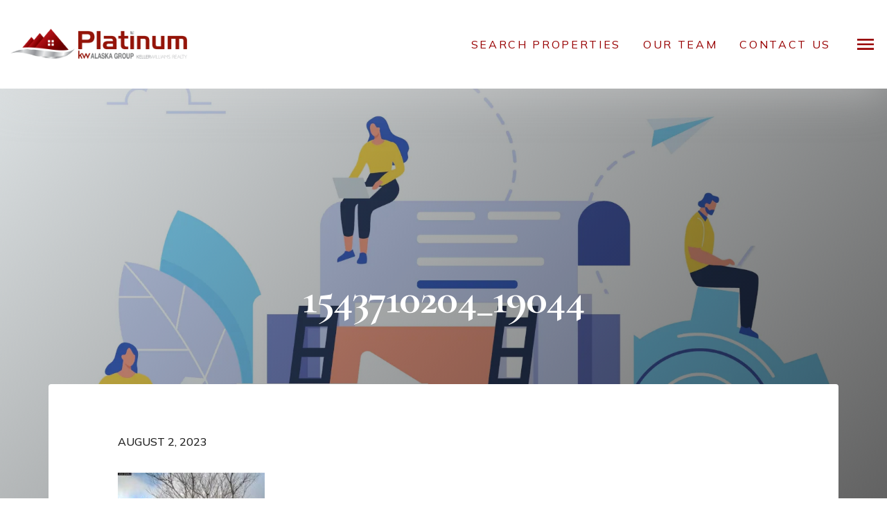

--- FILE ---
content_type: text/html; charset=UTF-8
request_url: https://platinumrealestateak.com/our-listings/800-f-street-4/1543710204_19044/
body_size: 33515
content:
  <!doctype html>
<html class="no-js" lang="en-US">
<head>
  <!--
   __   __  _         _                   _   ___                     _   _
   \ \ / / (_)  _ _  | |_   _  _   __ _  | | | _ \  ___   ___  _  _  | | | |_   ___      __   ___   _ __
    \ V /  | | | '_| |  _| | || | / _` | | | |   / / -_) (_-< | || | | | |  _| (_-<  _  / _| / _ \ | '  \
     \_/   |_| |_|    \__|  \_,_| \__,_| |_| |_|_\ \___| /__/  \_,_| |_|  \__| /__/ (_) \__| \___/ |_|_|_|

  VirtualResults.com retains all application design and programming rights not covered by existing licenses or granted in writing. To learn more, please email jobs@ or sales@virtualresults.com
  -->
  <meta charset="UTF-8"/>
<script type="text/javascript">
/* <![CDATA[ */
var gform;gform||(document.addEventListener("gform_main_scripts_loaded",function(){gform.scriptsLoaded=!0}),document.addEventListener("gform/theme/scripts_loaded",function(){gform.themeScriptsLoaded=!0}),window.addEventListener("DOMContentLoaded",function(){gform.domLoaded=!0}),gform={domLoaded:!1,scriptsLoaded:!1,themeScriptsLoaded:!1,isFormEditor:()=>"function"==typeof InitializeEditor,callIfLoaded:function(o){return!(!gform.domLoaded||!gform.scriptsLoaded||!gform.themeScriptsLoaded&&!gform.isFormEditor()||(gform.isFormEditor()&&console.warn("The use of gform.initializeOnLoaded() is deprecated in the form editor context and will be removed in Gravity Forms 3.1."),o(),0))},initializeOnLoaded:function(o){gform.callIfLoaded(o)||(document.addEventListener("gform_main_scripts_loaded",()=>{gform.scriptsLoaded=!0,gform.callIfLoaded(o)}),document.addEventListener("gform/theme/scripts_loaded",()=>{gform.themeScriptsLoaded=!0,gform.callIfLoaded(o)}),window.addEventListener("DOMContentLoaded",()=>{gform.domLoaded=!0,gform.callIfLoaded(o)}))},hooks:{action:{},filter:{}},addAction:function(o,r,e,t){gform.addHook("action",o,r,e,t)},addFilter:function(o,r,e,t){gform.addHook("filter",o,r,e,t)},doAction:function(o){gform.doHook("action",o,arguments)},applyFilters:function(o){return gform.doHook("filter",o,arguments)},removeAction:function(o,r){gform.removeHook("action",o,r)},removeFilter:function(o,r,e){gform.removeHook("filter",o,r,e)},addHook:function(o,r,e,t,n){null==gform.hooks[o][r]&&(gform.hooks[o][r]=[]);var d=gform.hooks[o][r];null==n&&(n=r+"_"+d.length),gform.hooks[o][r].push({tag:n,callable:e,priority:t=null==t?10:t})},doHook:function(r,o,e){var t;if(e=Array.prototype.slice.call(e,1),null!=gform.hooks[r][o]&&((o=gform.hooks[r][o]).sort(function(o,r){return o.priority-r.priority}),o.forEach(function(o){"function"!=typeof(t=o.callable)&&(t=window[t]),"action"==r?t.apply(null,e):e[0]=t.apply(null,e)})),"filter"==r)return e[0]},removeHook:function(o,r,t,n){var e;null!=gform.hooks[o][r]&&(e=(e=gform.hooks[o][r]).filter(function(o,r,e){return!!(null!=n&&n!=o.tag||null!=t&&t!=o.priority)}),gform.hooks[o][r]=e)}});
/* ]]> */
</script>

  <title>
          1543710204_19044 - Platinum Keller Williams Realty Alaska Group
      </title>
    <meta name="google" content="notranslate">
  <meta http-equiv="Content-Type" content="text/html; charset=UTF-8"/>
  <meta http-equiv="X-UA-Compatible" content="IE=edge,chrome=1">
  <meta name="viewport"
        content="width=device-width, initial-scale=1.0, minimum-scale=1.0, maximum-scale=1.0, user-scalable=no">
      <meta http-equiv="Accept-CH" content="DPR, Viewport-Width, Width">
  <link rel="preconnect" href="https://res.cloudinary.com/">
  <link rel="dns-prefetch" href="https://res.cloudinary.com/">

  <meta name='robots' content='index, follow, max-image-preview:large, max-snippet:-1, max-video-preview:-1' />
	<style>img:is([sizes="auto" i], [sizes^="auto," i]) { contain-intrinsic-size: 3000px 1500px }</style>
	
	<!-- This site is optimized with the Yoast SEO plugin v26.7 - https://yoast.com/wordpress/plugins/seo/ -->
	<link rel="canonical" href="https://platinumrealestateak.com/our-listings/800-f-street-4/1543710204_19044/" />
	<meta property="og:locale" content="en_US" />
	<meta property="og:type" content="article" />
	<meta property="og:title" content="1543710204_19044 - Platinum Keller Williams Realty Alaska Group" />
	<meta property="og:url" content="https://platinumrealestateak.com/our-listings/800-f-street-4/1543710204_19044/" />
	<meta property="og:site_name" content="Platinum Keller Williams Realty Alaska Group" />
	<meta property="article:publisher" content="http://www.facebook.com/kellerwilliamshonolulu" />
	<meta property="og:image" content="https://platinumrealestateak.com/our-listings/800-f-street-4/1543710204_19044" />
	<meta property="og:image:width" content="339" />
	<meta property="og:image:height" content="480" />
	<meta property="og:image:type" content="image/jpeg" />
	<meta name="twitter:card" content="summary_large_image" />
	<script type="application/ld+json" class="yoast-schema-graph">{"@context":"https://schema.org","@graph":[{"@type":"WebPage","@id":"https://platinumrealestateak.com/our-listings/800-f-street-4/1543710204_19044/","url":"https://platinumrealestateak.com/our-listings/800-f-street-4/1543710204_19044/","name":"1543710204_19044 - Platinum Keller Williams Realty Alaska Group","isPartOf":{"@id":"https://platinumrealestateak.com/#website"},"primaryImageOfPage":{"@id":"https://platinumrealestateak.com/our-listings/800-f-street-4/1543710204_19044/#primaryimage"},"image":{"@id":"https://platinumrealestateak.com/our-listings/800-f-street-4/1543710204_19044/#primaryimage"},"thumbnailUrl":"https://platinumrealestateak.com/app/uploads/sites/platinumrealestateak/2023/08/1543710204_19044.jpg","datePublished":"2023-08-02T21:02:32+00:00","breadcrumb":{"@id":"https://platinumrealestateak.com/our-listings/800-f-street-4/1543710204_19044/#breadcrumb"},"inLanguage":"en-US","potentialAction":[{"@type":"ReadAction","target":["https://platinumrealestateak.com/our-listings/800-f-street-4/1543710204_19044/"]}]},{"@type":"ImageObject","inLanguage":"en-US","@id":"https://platinumrealestateak.com/our-listings/800-f-street-4/1543710204_19044/#primaryimage","url":"https://platinumrealestateak.com/app/uploads/sites/platinumrealestateak/2023/08/1543710204_19044.jpg","contentUrl":"https://platinumrealestateak.com/app/uploads/sites/platinumrealestateak/2023/08/1543710204_19044.jpg","width":339,"height":480},{"@type":"BreadcrumbList","@id":"https://platinumrealestateak.com/our-listings/800-f-street-4/1543710204_19044/#breadcrumb","itemListElement":[{"@type":"ListItem","position":1,"name":"Home","item":"https://platinumrealestateak.com/"},{"@type":"ListItem","position":2,"name":"800 F Street","item":"https://platinumrealestateak.com/our-listings/800-f-street-4/"},{"@type":"ListItem","position":3,"name":"1543710204_19044"}]},{"@type":"WebSite","@id":"https://platinumrealestateak.com/#website","url":"https://platinumrealestateak.com/","name":"Platinum Keller Williams Realty Alaska Group","description":"","potentialAction":[{"@type":"SearchAction","target":{"@type":"EntryPoint","urlTemplate":"https://platinumrealestateak.com/?s={search_term_string}"},"query-input":{"@type":"PropertyValueSpecification","valueRequired":true,"valueName":"search_term_string"}}],"inLanguage":"en-US"}]}</script>
	<!-- / Yoast SEO plugin. -->


<link rel='dns-prefetch' href='//maps.googleapis.com' />
<link rel='dns-prefetch' href='//cdnjs.cloudflare.com' />
<link rel='dns-prefetch' href='//d2wy8f7a9ursnm.cloudfront.net' />
<link rel='dns-prefetch' href='//stackpath.bootstrapcdn.com' />
<link rel='dns-prefetch' href='//cdn.jsdelivr.net' />
<link rel='dns-prefetch' href='//twitter.github.io' />
<link rel='dns-prefetch' href='//platinumrealestateak.com' />

<link rel='stylesheet' id='wp-block-library-css' href='https://platinumrealestateak.com/wp/wp-includes/css/dist/block-library/style.min.css' type='text/css' media='all' />
<style id='classic-theme-styles-inline-css' type='text/css'>
/*! This file is auto-generated */
.wp-block-button__link{color:#fff;background-color:#32373c;border-radius:9999px;box-shadow:none;text-decoration:none;padding:calc(.667em + 2px) calc(1.333em + 2px);font-size:1.125em}.wp-block-file__button{background:#32373c;color:#fff;text-decoration:none}
</style>
<style id='global-styles-inline-css' type='text/css'>
:root{--wp--preset--aspect-ratio--square: 1;--wp--preset--aspect-ratio--4-3: 4/3;--wp--preset--aspect-ratio--3-4: 3/4;--wp--preset--aspect-ratio--3-2: 3/2;--wp--preset--aspect-ratio--2-3: 2/3;--wp--preset--aspect-ratio--16-9: 16/9;--wp--preset--aspect-ratio--9-16: 9/16;--wp--preset--color--black: #000000;--wp--preset--color--cyan-bluish-gray: #abb8c3;--wp--preset--color--white: #ffffff;--wp--preset--color--pale-pink: #f78da7;--wp--preset--color--vivid-red: #cf2e2e;--wp--preset--color--luminous-vivid-orange: #ff6900;--wp--preset--color--luminous-vivid-amber: #fcb900;--wp--preset--color--light-green-cyan: #7bdcb5;--wp--preset--color--vivid-green-cyan: #00d084;--wp--preset--color--pale-cyan-blue: #8ed1fc;--wp--preset--color--vivid-cyan-blue: #0693e3;--wp--preset--color--vivid-purple: #9b51e0;--wp--preset--gradient--vivid-cyan-blue-to-vivid-purple: linear-gradient(135deg,rgba(6,147,227,1) 0%,rgb(155,81,224) 100%);--wp--preset--gradient--light-green-cyan-to-vivid-green-cyan: linear-gradient(135deg,rgb(122,220,180) 0%,rgb(0,208,130) 100%);--wp--preset--gradient--luminous-vivid-amber-to-luminous-vivid-orange: linear-gradient(135deg,rgba(252,185,0,1) 0%,rgba(255,105,0,1) 100%);--wp--preset--gradient--luminous-vivid-orange-to-vivid-red: linear-gradient(135deg,rgba(255,105,0,1) 0%,rgb(207,46,46) 100%);--wp--preset--gradient--very-light-gray-to-cyan-bluish-gray: linear-gradient(135deg,rgb(238,238,238) 0%,rgb(169,184,195) 100%);--wp--preset--gradient--cool-to-warm-spectrum: linear-gradient(135deg,rgb(74,234,220) 0%,rgb(151,120,209) 20%,rgb(207,42,186) 40%,rgb(238,44,130) 60%,rgb(251,105,98) 80%,rgb(254,248,76) 100%);--wp--preset--gradient--blush-light-purple: linear-gradient(135deg,rgb(255,206,236) 0%,rgb(152,150,240) 100%);--wp--preset--gradient--blush-bordeaux: linear-gradient(135deg,rgb(254,205,165) 0%,rgb(254,45,45) 50%,rgb(107,0,62) 100%);--wp--preset--gradient--luminous-dusk: linear-gradient(135deg,rgb(255,203,112) 0%,rgb(199,81,192) 50%,rgb(65,88,208) 100%);--wp--preset--gradient--pale-ocean: linear-gradient(135deg,rgb(255,245,203) 0%,rgb(182,227,212) 50%,rgb(51,167,181) 100%);--wp--preset--gradient--electric-grass: linear-gradient(135deg,rgb(202,248,128) 0%,rgb(113,206,126) 100%);--wp--preset--gradient--midnight: linear-gradient(135deg,rgb(2,3,129) 0%,rgb(40,116,252) 100%);--wp--preset--font-size--small: 13px;--wp--preset--font-size--medium: 20px;--wp--preset--font-size--large: 36px;--wp--preset--font-size--x-large: 42px;--wp--preset--spacing--20: 0.44rem;--wp--preset--spacing--30: 0.67rem;--wp--preset--spacing--40: 1rem;--wp--preset--spacing--50: 1.5rem;--wp--preset--spacing--60: 2.25rem;--wp--preset--spacing--70: 3.38rem;--wp--preset--spacing--80: 5.06rem;--wp--preset--shadow--natural: 6px 6px 9px rgba(0, 0, 0, 0.2);--wp--preset--shadow--deep: 12px 12px 50px rgba(0, 0, 0, 0.4);--wp--preset--shadow--sharp: 6px 6px 0px rgba(0, 0, 0, 0.2);--wp--preset--shadow--outlined: 6px 6px 0px -3px rgba(255, 255, 255, 1), 6px 6px rgba(0, 0, 0, 1);--wp--preset--shadow--crisp: 6px 6px 0px rgba(0, 0, 0, 1);}:where(.is-layout-flex){gap: 0.5em;}:where(.is-layout-grid){gap: 0.5em;}body .is-layout-flex{display: flex;}.is-layout-flex{flex-wrap: wrap;align-items: center;}.is-layout-flex > :is(*, div){margin: 0;}body .is-layout-grid{display: grid;}.is-layout-grid > :is(*, div){margin: 0;}:where(.wp-block-columns.is-layout-flex){gap: 2em;}:where(.wp-block-columns.is-layout-grid){gap: 2em;}:where(.wp-block-post-template.is-layout-flex){gap: 1.25em;}:where(.wp-block-post-template.is-layout-grid){gap: 1.25em;}.has-black-color{color: var(--wp--preset--color--black) !important;}.has-cyan-bluish-gray-color{color: var(--wp--preset--color--cyan-bluish-gray) !important;}.has-white-color{color: var(--wp--preset--color--white) !important;}.has-pale-pink-color{color: var(--wp--preset--color--pale-pink) !important;}.has-vivid-red-color{color: var(--wp--preset--color--vivid-red) !important;}.has-luminous-vivid-orange-color{color: var(--wp--preset--color--luminous-vivid-orange) !important;}.has-luminous-vivid-amber-color{color: var(--wp--preset--color--luminous-vivid-amber) !important;}.has-light-green-cyan-color{color: var(--wp--preset--color--light-green-cyan) !important;}.has-vivid-green-cyan-color{color: var(--wp--preset--color--vivid-green-cyan) !important;}.has-pale-cyan-blue-color{color: var(--wp--preset--color--pale-cyan-blue) !important;}.has-vivid-cyan-blue-color{color: var(--wp--preset--color--vivid-cyan-blue) !important;}.has-vivid-purple-color{color: var(--wp--preset--color--vivid-purple) !important;}.has-black-background-color{background-color: var(--wp--preset--color--black) !important;}.has-cyan-bluish-gray-background-color{background-color: var(--wp--preset--color--cyan-bluish-gray) !important;}.has-white-background-color{background-color: var(--wp--preset--color--white) !important;}.has-pale-pink-background-color{background-color: var(--wp--preset--color--pale-pink) !important;}.has-vivid-red-background-color{background-color: var(--wp--preset--color--vivid-red) !important;}.has-luminous-vivid-orange-background-color{background-color: var(--wp--preset--color--luminous-vivid-orange) !important;}.has-luminous-vivid-amber-background-color{background-color: var(--wp--preset--color--luminous-vivid-amber) !important;}.has-light-green-cyan-background-color{background-color: var(--wp--preset--color--light-green-cyan) !important;}.has-vivid-green-cyan-background-color{background-color: var(--wp--preset--color--vivid-green-cyan) !important;}.has-pale-cyan-blue-background-color{background-color: var(--wp--preset--color--pale-cyan-blue) !important;}.has-vivid-cyan-blue-background-color{background-color: var(--wp--preset--color--vivid-cyan-blue) !important;}.has-vivid-purple-background-color{background-color: var(--wp--preset--color--vivid-purple) !important;}.has-black-border-color{border-color: var(--wp--preset--color--black) !important;}.has-cyan-bluish-gray-border-color{border-color: var(--wp--preset--color--cyan-bluish-gray) !important;}.has-white-border-color{border-color: var(--wp--preset--color--white) !important;}.has-pale-pink-border-color{border-color: var(--wp--preset--color--pale-pink) !important;}.has-vivid-red-border-color{border-color: var(--wp--preset--color--vivid-red) !important;}.has-luminous-vivid-orange-border-color{border-color: var(--wp--preset--color--luminous-vivid-orange) !important;}.has-luminous-vivid-amber-border-color{border-color: var(--wp--preset--color--luminous-vivid-amber) !important;}.has-light-green-cyan-border-color{border-color: var(--wp--preset--color--light-green-cyan) !important;}.has-vivid-green-cyan-border-color{border-color: var(--wp--preset--color--vivid-green-cyan) !important;}.has-pale-cyan-blue-border-color{border-color: var(--wp--preset--color--pale-cyan-blue) !important;}.has-vivid-cyan-blue-border-color{border-color: var(--wp--preset--color--vivid-cyan-blue) !important;}.has-vivid-purple-border-color{border-color: var(--wp--preset--color--vivid-purple) !important;}.has-vivid-cyan-blue-to-vivid-purple-gradient-background{background: var(--wp--preset--gradient--vivid-cyan-blue-to-vivid-purple) !important;}.has-light-green-cyan-to-vivid-green-cyan-gradient-background{background: var(--wp--preset--gradient--light-green-cyan-to-vivid-green-cyan) !important;}.has-luminous-vivid-amber-to-luminous-vivid-orange-gradient-background{background: var(--wp--preset--gradient--luminous-vivid-amber-to-luminous-vivid-orange) !important;}.has-luminous-vivid-orange-to-vivid-red-gradient-background{background: var(--wp--preset--gradient--luminous-vivid-orange-to-vivid-red) !important;}.has-very-light-gray-to-cyan-bluish-gray-gradient-background{background: var(--wp--preset--gradient--very-light-gray-to-cyan-bluish-gray) !important;}.has-cool-to-warm-spectrum-gradient-background{background: var(--wp--preset--gradient--cool-to-warm-spectrum) !important;}.has-blush-light-purple-gradient-background{background: var(--wp--preset--gradient--blush-light-purple) !important;}.has-blush-bordeaux-gradient-background{background: var(--wp--preset--gradient--blush-bordeaux) !important;}.has-luminous-dusk-gradient-background{background: var(--wp--preset--gradient--luminous-dusk) !important;}.has-pale-ocean-gradient-background{background: var(--wp--preset--gradient--pale-ocean) !important;}.has-electric-grass-gradient-background{background: var(--wp--preset--gradient--electric-grass) !important;}.has-midnight-gradient-background{background: var(--wp--preset--gradient--midnight) !important;}.has-small-font-size{font-size: var(--wp--preset--font-size--small) !important;}.has-medium-font-size{font-size: var(--wp--preset--font-size--medium) !important;}.has-large-font-size{font-size: var(--wp--preset--font-size--large) !important;}.has-x-large-font-size{font-size: var(--wp--preset--font-size--x-large) !important;}
:where(.wp-block-post-template.is-layout-flex){gap: 1.25em;}:where(.wp-block-post-template.is-layout-grid){gap: 1.25em;}
:where(.wp-block-columns.is-layout-flex){gap: 2em;}:where(.wp-block-columns.is-layout-grid){gap: 2em;}
:root :where(.wp-block-pullquote){font-size: 1.5em;line-height: 1.6;}
</style>
<link data-minify="1" rel='stylesheet' id='vr-idx-theme-css' href='https://platinumrealestateak.com/app/config/platinumrealestateak.com/cache/min/1/app/themes/vr-idx/assets/css/themes/butler-gore/app.css?ver=1761323031' type='text/css' media='all' />
<link data-minify="1" rel='stylesheet' id='font-awesome-css' href='https://platinumrealestateak.com/app/config/platinumrealestateak.com/cache/min/1/ajax/libs/font-awesome/5.15.4/css/all.min.css?ver=1761323031' type='text/css' media='all' />
<link data-minify="1" rel='stylesheet' id='sweet-alert-css' href='https://platinumrealestateak.com/app/config/platinumrealestateak.com/cache/min/1/ajax/libs/limonte-sweetalert2/6.3.0/sweetalert2.min.css?ver=1761323031' type='text/css' media='all' />
<link rel='stylesheet' id='shmac-dynamic-css-css' href='https://platinumrealestateak.com/wp/wp-admin/admin-ajax.php?action=shmac_dynamic_css&#038;ver=1.4.2' type='text/css' media='all' />
<style id='rocket-lazyload-inline-css' type='text/css'>
.rll-youtube-player{position:relative;padding-bottom:56.23%;height:0;overflow:hidden;max-width:100%;}.rll-youtube-player:focus-within{outline: 2px solid currentColor;outline-offset: 5px;}.rll-youtube-player iframe{position:absolute;top:0;left:0;width:100%;height:100%;z-index:100;background:0 0}.rll-youtube-player img{bottom:0;display:block;left:0;margin:auto;max-width:100%;width:100%;position:absolute;right:0;top:0;border:none;height:auto;-webkit-transition:.4s all;-moz-transition:.4s all;transition:.4s all}.rll-youtube-player img:hover{-webkit-filter:brightness(75%)}.rll-youtube-player .play{height:100%;width:100%;left:0;top:0;position:absolute;background:url(https://platinumrealestateak.com/app/plugins/wp-rocket/assets/img/youtube.png) no-repeat center;background-color: transparent !important;cursor:pointer;border:none;}
</style>
<script data-minify="1" type="text/javascript" src="https://platinumrealestateak.com/app/config/platinumrealestateak.com/cache/min/1/ajax/libs/jquery/3.3.1/jquery.min.js?ver=1761323031" id="jquery-js"></script>
<script data-minify="1" type="text/javascript" src="https://platinumrealestateak.com/app/config/platinumrealestateak.com/cache/min/1/v4/bugsnag.min.js?ver=1761323031" id="bugsnag-js-js"></script>
<link rel="https://api.w.org/" href="https://platinumrealestateak.com/wp-json/" /><link rel="alternate" title="JSON" type="application/json" href="https://platinumrealestateak.com/wp-json/wp/v2/media/18917" /><link rel="EditURI" type="application/rsd+xml" title="RSD" href="https://platinumrealestateak.com/wp/xmlrpc.php?rsd" />
<meta name="generator" content="WordPress 6.8.3" />
<link rel='shortlink' href='https://platinumrealestateak.com/?p=18917' />


<!-- WordPress Version 6.8.3 -->
<!-- IDX Broker WordPress Plugin 3.2.6 Activated -->
<!-- IDX Broker WordPress Plugin Wrapper Meta-->

        <!-- Matomo Enhanced Tracking -->
        <script>
            var _paq = window._paq = window._paq || [];

            // ===== 1. Persistent stitch_id (used as userId) =====
            if (!localStorage.getItem('stitch_id')) {
                localStorage.setItem('stitch_id', 'stitch_' + Math.random().toString(36).substr(2, 9));
            }
            var stitchId = localStorage.getItem('stitch_id');
            _paq.push(['setUserId', stitchId]);

            // ===== 2. Capture and persist campaign click IDs =====
            function getQueryParam(name) {
                var url = new URL(window.location.href);
                return url.searchParams.get(name);
            }

            var gclid  = getQueryParam('gclid')  || localStorage.getItem('gclid');
            var fbclid = getQueryParam('fbclid') || localStorage.getItem('fbclid');
            var ad_id  = getQueryParam('ad_id')  || localStorage.getItem('ad_id');

            if (getQueryParam('gclid'))  localStorage.setItem('gclid', gclid);
            if (getQueryParam('fbclid')) localStorage.setItem('fbclid', fbclid);
            if (getQueryParam('ad_id'))  localStorage.setItem('ad_id', ad_id);

            if (gclid)  _paq.push(['setCustomVariable', 1, 'gclid', gclid, 'visit']);
            if (fbclid) _paq.push(['setCustomVariable', 2, 'fbclid', fbclid, 'visit']);
            if (ad_id)  _paq.push(['setCustomVariable', 3, 'ad_id', ad_id, 'visit']);

            // ===== 3. Inject user email as custom dimension (slot 5) =====
            var userEmail = null;
            
            if (userEmail) {
                _paq.push(['setCustomDimension', 5, userEmail]);
            }

            // ===== 4. Matomo base tracking =====
            _paq.push(['trackPageView']);
            _paq.push(['enableLinkTracking']);
            (function() {
                var u="//tracker.virtualresults.app/";
                _paq.push(['setTrackerUrl', u+'matomo.php']);
                _paq.push(['setSiteId', '1']);
                var d=document, g=d.createElement('script'), s=d.getElementsByTagName('script')[0];
                g.async=true; g.src=u+'matomo.js'; s.parentNode.insertBefore(g,s);
            })();
        </script>
        <!-- End Matomo Enhanced Tracking -->
        <link rel="icon" href="https://platinumrealestateak.com/app/uploads/sites/platinumrealestateak/2023/07/Contact-Logo-Black-150x150.jpg" sizes="32x32" />
<link rel="icon" href="https://platinumrealestateak.com/app/uploads/sites/platinumrealestateak/2023/07/Contact-Logo-Black.jpg" sizes="192x192" />
<link rel="apple-touch-icon" href="https://platinumrealestateak.com/app/uploads/sites/platinumrealestateak/2023/07/Contact-Logo-Black.jpg" />
<meta name="msapplication-TileImage" content="https://platinumrealestateak.com/app/uploads/sites/platinumrealestateak/2023/07/Contact-Logo-Black.jpg" />
<noscript><style id="rocket-lazyload-nojs-css">.rll-youtube-player, [data-lazy-src]{display:none !important;}</style></noscript>
  
  <script>
    window.GOOGLE_MAP_LOADED = false;

    function gmaps_loaded() {
      window.GOOGLE_MAP_LOADED = true;
      setTimeout(function () {
        $(window).trigger("gmaps_loaded");
      }, 5e2);
    }
  </script>

        
    <script>
      var defaultAgent = {"full_name":"Vickie Gartley","area_of_expertise":"","phone":"907.209.4289","fax":"","email":"platinumkwag@gmail.com","location":"Platinum Keller Williams Realty Alaska Group\r\n8390 Airport Blvd #201\r\nJuneau, AK 99801","agent_photo":"https:\/\/platinumrealestateak.com\/app\/uploads\/sites\/platinumrealestateak\/2023\/07\/Vickie-Gartley-Image.jpg","social_icons":false};
    </script>
          <style>
        .page-template-home-valuation .content-section h2,
.page-template-home-valuation .content-section h2+p{
    color:#fff;
}
      </style>
      </head>

  <body class="attachment wp-singular attachment-template-default single single-attachment postid-18917 attachmentid-18917 attachment-jpeg wp-theme-athena wp-child-theme-vr-idx 1543710204_19044    "
      data-template="base.twig">
    

    <nav class="pushy pushy-right">

    
  <ul class="pushy-menu list-unstyled mb-0">
          <li class=" menu-item menu-item-type-custom menu-item-object-custom menu-item-14559 pushy-link">
        <a class="slide-effect" href="/" target="">
          <span data-hover="HOME">HOME</span>
        </a>
              </li>
          <li class=" menu-item menu-item-type-custom menu-item-object-custom menu-item-19994 pushy-link">
        <a class="slide-effect" href="https://platinumrealestateak.idxbroker.com/idx/search/advanced" target="">
          <span data-hover="SEARCH HOMES">SEARCH HOMES</span>
        </a>
              </li>
          <li class=" menu-item menu-item-type-custom menu-item-object-custom menu-item-19995 pushy-link">
        <a class="slide-effect" href="https://platinumrealestateak.idxbroker.com/idx/featured" target="">
          <span data-hover="FEATURED LISTINGS">FEATURED LISTINGS</span>
        </a>
              </li>
          <li class=" menu-item menu-item-type-custom menu-item-object-custom menu-item-15592 menu-item-has-children pushy-submenu">
        <a class="slide-effect" href="#" target="">
          <span data-hover="EXPLORE">EXPLORE</span>
        </a>
                  <ul class="list-unstyled">
                          <li class=" menu-item menu-item-type-custom menu-item-object-custom menu-item-19740">
                <a class="pushy-link" href="https://platinumrealestateak.com/communities" target="">NEIGHBORHOODS</a>
                              </li>
                          <li class=" menu-item menu-item-type-post_type menu-item-object-page menu-item-19741">
                <a class="pushy-link" href="https://platinumrealestateak.com/resources/" target="">RESOURCES</a>
                              </li>
                          <li class=" menu-item menu-item-type-post_type menu-item-object-page menu-item-19742">
                <a class="pushy-link" href="https://platinumrealestateak.com/market-statistics/" target="">THE MARKET</a>
                              </li>
                      </ul>
               </li>
          <li class=" menu-item menu-item-type-post_type menu-item-object-page menu-item-19744 pushy-link">
        <a class="slide-effect" href="https://platinumrealestateak.com/buyers/" target="">
          <span data-hover="BUYERS">BUYERS</span>
        </a>
              </li>
          <li class=" menu-item menu-item-type-post_type menu-item-object-page menu-item-19750 pushy-link">
        <a class="slide-effect" href="https://platinumrealestateak.com/mortgage-calculator/" target="">
          <span data-hover="MORTGAGE CALCULATOR">MORTGAGE CALCULATOR</span>
        </a>
              </li>
          <li class=" menu-item menu-item-type-post_type menu-item-object-page menu-item-19743 pushy-link">
        <a class="slide-effect" href="https://platinumrealestateak.com/sellers/" target="">
          <span data-hover="SELLERS">SELLERS</span>
        </a>
              </li>
          <li class=" menu-item menu-item-type-post_type menu-item-object-page menu-item-14871 pushy-link">
        <a class="slide-effect" href="https://platinumrealestateak.com/home-valuation/" target="">
          <span data-hover="FIND YOUR HOME'S VALUE">FIND YOUR HOME'S VALUE</span>
        </a>
              </li>
          <li class=" menu-item menu-item-type-custom menu-item-object-custom menu-item-14870 menu-item-has-children pushy-submenu">
        <a class="slide-effect" href="#" target="">
          <span data-hover="ABOUT">ABOUT</span>
        </a>
                  <ul class="list-unstyled">
                          <li class=" menu-item menu-item-type-custom menu-item-object-custom menu-item-19747">
                <a class="pushy-link" href="https://platinumrealestateak.com/agents" target="">OUR TEAM</a>
                              </li>
                          <li class=" menu-item menu-item-type-custom menu-item-object-custom menu-item-19748">
                <a class="pushy-link" href="https://platinumrealestateak.com/our-listings/" target="">OUR PORTFOLIO</a>
                              </li>
                          <li class=" menu-item menu-item-type-post_type menu-item-object-page menu-item-19746">
                <a class="pushy-link" href="https://platinumrealestateak.com/about-us/" target="">OUR EXPERIENCE</a>
                              </li>
                          <li class=" menu-item menu-item-type-custom menu-item-object-custom menu-item-14358">
                <a class="pushy-link" href="https://platinumrealestateak.com/testimonials/" target="">5 STAR REVIEWS</a>
                              </li>
                      </ul>
               </li>
          <li class=" menu-item menu-item-type-post_type menu-item-object-page menu-item-19749 pushy-link">
        <a class="slide-effect" href="https://platinumrealestateak.com/blog/" target="">
          <span data-hover="OUR BLOG">OUR BLOG</span>
        </a>
              </li>
          <li class="contact-modal-trigger menu-item menu-item-type-custom menu-item-object-custom menu-item-14563 pushy-link">
        <a class="slide-effect" href="#" target="">
          <span data-hover="CONTACT US">CONTACT US</span>
        </a>
              </li>
        
  </ul>

  <a class="close-btn pushy-link" href="#">X</a>

</nav>

<div data-rocket-location-hash="5de11195c4e9b60d7df6b88370a22f0b" class="site-overlay"></div>
    <div data-rocket-location-hash="b021ab860161a832583f13a4fedb61b7" id="container" class="page-wrap ">

            
            <nav class="navbar d-block ">
	<div data-rocket-location-hash="e6eb6fcccd8ab4e0754c54f80a5d14c0" class="container">

		<a class="navbar-brand" href="https://platinumrealestateak.com">
              <img
          src="data:image/svg+xml,%3Csvg%20xmlns='http://www.w3.org/2000/svg'%20viewBox='0%200%200%200'%3E%3C/svg%3E"
          alt="Platinum Keller Williams Realty Alaska Group" data-lazy-src="https://ik.imagekit.io/virtualresults/vrwp-sites/tr:di-noimage.png,f-auto,pr-true/app%2Fuploads%2Fsites%2Fplatinumrealestateak%2F2023%2F07%2F2020_Platinum-Logo-with-KW-flat.png"><noscript><img
          src="https://ik.imagekit.io/virtualresults/vrwp-sites/tr:di-noimage.png,f-auto,pr-true/app%2Fuploads%2Fsites%2Fplatinumrealestateak%2F2023%2F07%2F2020_Platinum-Logo-with-KW-flat.png"
          alt="Platinum Keller Williams Realty Alaska Group"></noscript>
      		</a>

    
      	  <ul class="nav ml-auto d-none d-lg-flex">
                  <li class="nav-item  menu-item menu-item-type-custom menu-item-object-custom menu-item-19992 ">
						<a class="nav-link slide-effect"
               href="https://platinumrealestateak.idxbroker.com/idx/search/advanced"
               target=""
               >
							<span data-hover="SEARCH PROPERTIES">SEARCH PROPERTIES</span>
						</a>
                      </li>
                  <li class="nav-item  menu-item menu-item-type-custom menu-item-object-custom menu-item-17453 ">
						<a class="nav-link slide-effect"
               href="https://platinumrealestateak.com/agents/"
               target=""
               >
							<span data-hover="OUR TEAM">OUR TEAM</span>
						</a>
                      </li>
                  <li class="nav-item contact-modal-trigger menu-item menu-item-type-custom menu-item-object-custom menu-item-14046 ">
						<a class="nav-link slide-effect"
               href="#"
               target=""
               >
							<span data-hover="CONTACT US">CONTACT US</span>
						</a>
                      </li>
              </ul>
    
	  <button class="navbar-toggler pushy-link ml-2" type="button" aria-label="Toggle navigation">
      <span class="navbar-toggler-icon"></span>
	  </button>

        
	</div>
</nav>
                  <section data-bg="https://ik.imagekit.io/virtualresults/vrwp-sites/tr:di-noimage.png,t-true,f-auto,pr-true/app%2Fuploads%2Fsites%2Fplatinumrealestateak%2F2019%2F08%2FReal-Estate-Blog-image.jpg" class="hero-section vh-100 bg-dark bg-cover text-white has-overlay rocket-lazyload"
             style="">
      <div data-rocket-location-hash="5a15649ab9622ff8375e10f137fb9a22" class="container h-100 position-relative z-10">
        <div class="row h-100 justify-content-center align-items-center">
          <div class="col text-center">
            <h1 class="display-4 mb-0 text-white">1543710204_19044</h1>
          </div>
        </div>
      </div>
    </section>

    <section data-rocket-location-hash="e5faaf812452a3973a9794b7dfd74305" class="content-section parkers-box-shadow">
      <div data-rocket-location-hash="4fa6ebb9e0c54cc0c00ec7b3a1e11335" class="container position-relative">
        <article class="single-blog-post mb-3 mb-md-5">

          
          <div class="post-meta d-flex justify-content-between mb-3">
            <span class="post-date text-uppercase">August 2, 2023</span>
                      </div>

          <div class="main-post-content">
            <p class="attachment"><a href='https://platinumrealestateak.com/app/uploads/sites/platinumrealestateak/2023/08/1543710204_19044.jpg'><img decoding="async" width="212" height="300" src="data:image/svg+xml,%3Csvg%20xmlns='http://www.w3.org/2000/svg'%20viewBox='0%200%20212%20300'%3E%3C/svg%3E" class="attachment-medium size-medium" alt="" data-lazy-srcset="https://platinumrealestateak.com/app/uploads/sites/platinumrealestateak/2023/08/1543710204_19044-212x300.jpg 212w, https://platinumrealestateak.com/app/uploads/sites/platinumrealestateak/2023/08/1543710204_19044.jpg 339w" data-lazy-sizes="(max-width: 212px) 100vw, 212px" data-lazy-src="https://platinumrealestateak.com/app/uploads/sites/platinumrealestateak/2023/08/1543710204_19044-212x300.jpg" /><noscript><img decoding="async" width="212" height="300" src="https://platinumrealestateak.com/app/uploads/sites/platinumrealestateak/2023/08/1543710204_19044-212x300.jpg" class="attachment-medium size-medium" alt="" srcset="https://platinumrealestateak.com/app/uploads/sites/platinumrealestateak/2023/08/1543710204_19044-212x300.jpg 212w, https://platinumrealestateak.com/app/uploads/sites/platinumrealestateak/2023/08/1543710204_19044.jpg 339w" sizes="(max-width: 212px) 100vw, 212px" /></noscript></a></p>

          </div>

          <div class="post-footer d-sm-flex justify-content-between mt-3 mt-md-4">
                                    <ul class="social-icons-list list-inline">
              <li class="list-inline-item"><a target="_blank" href="https://www.facebook.com/sharer/sharer.php?u=https%3A%2F%2Fplatinumrealestateak.com%2Four-listings%2F800-f-street-4%2F1543710204_19044%2F"><i class="fab fa-2x fa-facebook-square" aria-hidden="true"></i></a></li><li class="list-inline-item"><a target="_blank" href="https://twitter.com/intent/tweet/?url=https%3A%2F%2Fplatinumrealestateak.com%2Four-listings%2F800-f-street-4%2F1543710204_19044%2F"><i class="fab fa-2x fa-twitter-square" aria-hidden="true"></i></a></li><li class="list-inline-item"><a target="_blank" href="https://pinterest.com/pin/create/button/?url=https%3A%2F%2Fplatinumrealestateak.com%2Four-listings%2F800-f-street-4%2F1543710204_19044%2F"><i class="fab fa-2x fa-pinterest-square" aria-hidden="true"></i></a></li><li class="list-inline-item"><a target="_blank" href="https://www.linkedin.com/shareArticle?mini=true&url=https%3A%2F%2Fplatinumrealestateak.com%2Four-listings%2F800-f-street-4%2F1543710204_19044%2F"><i class="fab fa-2x fa-linkedin" aria-hidden="true"></i></a></li>
            </ul>
          </div>

        </article>
      </div>
    </section>

    	<div data-rocket-location-hash="679ec5dc2412b1ac94ae55602bd158cf" class="cta-section content-section py-3 py-lg-4 text-center text-lg-left">
		<div data-rocket-location-hash="f117ee89930d3a249ddbfc02370ddefa" class="container">
			<div class="row align-items-center">
				<div class="col-lg-8 col-xl-9">
					<h2 class="mb-3 mb-sm-2 mb-lg-0 mt-2 mt-sm-0">
						Get your Instant Home Value…
											</h2>
				</div>
									<div class="col-lg-4 col-xl-3 mb-2 mb-lg-0 text-center text-lg-right">
						<a id="ctaSectionBtn"
               data-search-with-me=""
							 href="/home-valuation"
							 class="btn btn-primary mw-170 mw-170">
							Find out here
						</a>
					</div>
							</div>
		</div>
	</div>
  

                        <footer data-rocket-location-hash="4ee4ae3e93dad5e4ec9ffe9e5556242e" class="footer-section py-4 pt-lg-5 text-white text-center text-lg-left">
	<div class="container">

		<div class="row justify-content-between">
			<div class="col-md-4 mb-3" itemscope itemtype="http://schema.org/LocalBusiness">
				<span class="d-none" itemprop="name">Platinum Keller Williams Realty Alaska Group</span>
                  <img class="d-none"
               src="data:image/svg+xml,%3Csvg%20xmlns='http://www.w3.org/2000/svg'%20viewBox='0%200%200%200'%3E%3C/svg%3E"
               alt="Platinum Keller Williams Realty Alaska Group"
               itemprop="image" data-lazy-src="https://platinumrealestateak.com/app/uploads/sites/platinumrealestateak/2023/07/Platinum-AK-Logo-with-white.png"><noscript><img class="d-none"
               src="https://platinumrealestateak.com/app/uploads/sites/platinumrealestateak/2023/07/Platinum-AK-Logo-with-white.png"
               alt="Platinum Keller Williams Realty Alaska Group"
               itemprop="image"></noscript>
                <h6 class="mb-3 text-white fw-600">Stop By Our Office</h6>
									<address class="mb-1" itemprop="address" itemscope itemtype="http://schema.org/PostalAddress">
						Platinum Keller Williams Realty Alaska Group<br />
8390 Airport Blvd #201<br />
Juneau, AK 99801
					</address>
				                					<p class="mb-1">
            <span>O:</span>
						<a href="tel:907.523.2774">
							<span itemprop="telephone">907.523.2774</span>
						</a>
					</p>
								                                          <p class="mb-1">
            <span>E:</span>
            <a href="/cdn-cgi/l/email-protection#493925283d20273c24223e282e092e24282025672a2624">
              <span class="__cf_email__" data-cfemail="16667a77627f78637b7d61777156717b777f7a3875797b">[email&#160;protected]</span>
            </a>
          </p>
                			</div>
                    <div id="guidesMenu" class="col-md-4 mb-3">
                      <h6 class="mb-3 text-white fw-600">Neighborhood Guides</h6>
                    <ul class="footer-menu list-unstyled mb-0">
                          <li class=" menu-item menu-item-type-custom menu-item-object-custom menu-item-15776">
                <a href="/communities/downtown-juneau/">Downtown Juneau</a>
              </li>
                          <li class=" menu-item menu-item-type-custom menu-item-object-custom menu-item-15777">
                <a href="/communities/douglas/">Douglas</a>
              </li>
                          <li class=" menu-item menu-item-type-custom menu-item-object-custom menu-item-15778">
                <a href="/communities/auke-bay/">Auke Bay</a>
              </li>
                          <li class=" menu-item menu-item-type-custom menu-item-object-custom menu-item-15779">
                <a href="/communities/mendenhall-valley/">Mendenhall Valley</a>
              </li>
                          <li class="fw-600 mt-1 text-primary menu-item menu-item-type-custom menu-item-object-custom menu-item-15780">
                <a href="/communities">View all communities ⇢</a>
              </li>
                      </ul>
        </div>
                    <div id="footerMenu" class="col-md-4 mb-3">
                      <h6 class="mb-3 text-white fw-600">Other Stuff</h6>
                    <ul class="footer-menu list-unstyled">
                          <li class=" menu-item menu-item-type-post_type menu-item-object-page menu-item-15781">
                <a href="https://platinumrealestateak.com/privacy-policy/">Privacy Policy</a>
              </li>
                          <li class=" menu-item menu-item-type-post_type menu-item-object-page menu-item-15782">
                <a href="https://platinumrealestateak.com/terms-of-use/">Terms & Conditions</a>
              </li>
                          <li class="contact-modal-trigger menu-item menu-item-type-custom menu-item-object-custom menu-item-15783">
                <a href="#">Contact Us</a>
              </li>
                      </ul>
        </div>
      		</div>

    <ul class="social-icons-list list-inline mb-3">
              <li class="list-inline-item"><a target="_blank" href="https://www.facebook.com/PlatinumRealEstateAK/"><i class="fab fa-2x fa-facebook-square" aria-hidden="true"></i></a></li>
                          <li class="list-inline-item"><a target="_blank" href="https://www.instagram.com/platinumrealestateak/"><i class="fab fa-2x fa-instagram" aria-hidden="true"></i></a></li>
                                                  <li class="list-inline-item"><a target="_blank" href="https://www.youtube.com/channel/UCNtPlW9Q6swQ0RLYKDgtKxw"><i class="fab fa-2x fa-youtube" aria-hidden="true"></i></a></li>
                                  </ul>

          <p class="copyright text-uppercase mb-0">
        © 2026 & BEYOND.  Platinum Keller Williams Realty Alaska Group ・ ALL RIGHTS RESERVED
      </p>
    
          <div class="disclaimer d-block mt-3">
        <p>© Platinum Keller Williams Realty Alaska Group fully supports the principles of the Fair Housing Act and the Equal Opportunity Act.</p>

      </div>
    
    
    
    
	</div>
</footer>
              
      
    </div>
    <div data-rocket-location-hash="1946af629afc71356876e0bc88e989ef" class="modal fade" id="authModal" tabindex="-1" role="dialog">
  <div data-rocket-location-hash="59692b8d907b332748754af027495566" class="modal-dialog modal-sm modal-dialog-centered" role="document">
    <div data-rocket-location-hash="65e74d75a8353f2f99df6f30e7b267b7" class="modal-content">

      <div class="modal-header text-center p-2">
                  Platinum Keller Williams Realty Alaska Group
                          <small class="d-block mt-1">
            By submitting information, I am providing my express written consent to be contacted by representatives of this website through a live agent, artificial or prerecorded voice, and automated SMS text at my residential or cellular number, dialed manually or by autodialer, by email, and mail.<br />

          </small>
                <button type="button" class="close" data-dismiss="modal" aria-label="Close">
          <span aria-hidden="true">&times;</span>
        </button>
      </div>

      <div class="modal-body p-0">
        <ul class="auth-tabs nav nav-tabs nav-fill" id="authTabs" role="tablist">
          <li class="nav-item">
            <a class="nav-link" id="sign-in-tab" data-toggle="tab" href="#sign-in" role="tab" aria-controls="sign-in" aria-selected="false">Log In</a>
          </li>
          <li class="nav-item">
            <a class="nav-link active" id="sign-up-tab" data-toggle="tab" href="#sign-up" role="tab" aria-controls="sign-up" aria-selected="true">Sign Up</a>
          </li>
        </ul>
        <div class="tab-content" id="authTabsContent">
          <div class="tab-pane fade" id="sign-in" role="tabpanel" aria-labelledby="sign-in-tab">
            <form class="auth-form p-2" id="loginForm">
  <small class="message d-none text-center"></small>
    <div class="input-group mb-2">
    <div class="input-group-prepend">
              <span class="input-group-text" id="basic-addon1">
                <img src="data:image/svg+xml,%3Csvg%20xmlns='http://www.w3.org/2000/svg'%20viewBox='0%200%200%200'%3E%3C/svg%3E" alt="Email" data-lazy-src="https://platinumrealestateak.com/app/themes/athena/assets/images/auth/envelope.png"><noscript><img src="https://platinumrealestateak.com/app/themes/athena/assets/images/auth/envelope.png" alt="Email"></noscript>
              </span>
    </div>
    <input type="email"
           class="form-control"
           placeholder="yours@example.com"
           aria-label="yours@example.com"
           aria-describedby="basic-addon1"
           name="email">
  </div>
  <div class="input-group mb-2">
    <div class="input-group-prepend">
              <span class="input-group-text" id="basic-addon2">
                <img src="data:image/svg+xml,%3Csvg%20xmlns='http://www.w3.org/2000/svg'%20viewBox='0%200%200%200'%3E%3C/svg%3E" alt="Password" data-lazy-src="https://platinumrealestateak.com/app/themes/athena/assets/images/auth/lock.png"><noscript><img src="https://platinumrealestateak.com/app/themes/athena/assets/images/auth/lock.png" alt="Password"></noscript>
              </span>
    </div>
    <input type="password"
           class="form-control"
           placeholder="Password"
           aria-label="Password"
           aria-describedby="basic-addon2"
           name="password">
  </div>
  <small class="text-center d-block mt-3">
    <a class="resetPasswordModalTrigger fw-500"
       href="#"
       data-toggle="modal"
       data-target="#resetPasswordModal">
      Forgot your password?
    </a>
  </small>
    <button type="submit" class="submit-btn btn-block btn btn-lg btn-primary mt-2 rounded-0">
    LOG IN ⇢
  </button>
</form>          </div>
          <div class="tab-pane fade show active" id="sign-up" role="tabpanel" aria-labelledby="sign-up-tab">
            <form class="auth-form p-2" id="signupForm">
  <small class="message d-none text-center"></small>
    <div class="form-body">
    <div class="input-group mb-2">
      <div class="input-group-prepend">
        <span class="input-group-text" id="basic-addon3">
          <img src="data:image/svg+xml,%3Csvg%20xmlns='http://www.w3.org/2000/svg'%20viewBox='0%200%200%200'%3E%3C/svg%3E" alt="" data-lazy-src="https://platinumrealestateak.com/app/themes/athena/assets/images/auth/first-name.png"><noscript><img src="https://platinumrealestateak.com/app/themes/athena/assets/images/auth/first-name.png" alt=""></noscript>
        </span>
      </div>
      <input type="text"
             class="form-control"
             placeholder="Your Full Name"
             aria-label="Your Full Name"
             aria-describedby="basic-addon3"
             name="name"
             required>
    </div>
    <div class="input-group mb-2">
      <div class="input-group-prepend">
        <span class="input-group-text" id="basic-addon1">
          <img src="data:image/svg+xml,%3Csvg%20xmlns='http://www.w3.org/2000/svg'%20viewBox='0%200%200%200'%3E%3C/svg%3E" alt="" data-lazy-src="https://platinumrealestateak.com/app/themes/athena/assets/images/auth/envelope.png"><noscript><img src="https://platinumrealestateak.com/app/themes/athena/assets/images/auth/envelope.png" alt=""></noscript>
        </span>
      </div>
      <input type="email"
             class="form-control"
             placeholder="yours@example.com"
             aria-label="yours@example.com"
             aria-describedby="basic-addon1"
             name="email">
    </div>
        <div class="input-group mb-2">
      <div class="input-group-prepend">
        <span class="input-group-text" id="basic-addon3">
          <img src="data:image/svg+xml,%3Csvg%20xmlns='http://www.w3.org/2000/svg'%20viewBox='0%200%200%200'%3E%3C/svg%3E" alt="" data-lazy-src="https://platinumrealestateak.com/app/themes/athena/assets/images/auth/lock.png"><noscript><img src="https://platinumrealestateak.com/app/themes/athena/assets/images/auth/lock.png" alt=""></noscript>
        </span>
      </div>
      <input type="password"
             class="form-control"
             placeholder="Password"
             aria-label="Password"
             aria-describedby="basic-addon3"
             name="password">
    </div>
            <button type="submit" class="submit-btn btn-block btn btn-lg btn-primary mt-2 rounded-0">
      REGISTER ⇢
    </button>
  </div>
</form>          </div>
        </div>
              </div>

    </div>
  </div>
</div>
    <div data-rocket-location-hash="c7a3977d2cf7ed6be1747ce97146ac8f" class="modal fade" id="resetPasswordModal" tabindex="-1" role="dialog">
  <div data-rocket-location-hash="c511d629522b3a62094b8d4e3837295b" class="modal-dialog modal-sm modal-dialog-centered" role="document">
    <div data-rocket-location-hash="84e986a79b762297a0e4608dcd299704" class="modal-content">
      <div class="modal-header text-center p-2">
                  Platinum Keller Williams Realty Alaska Group
                <button type="button"
                class="back-btn signUpModalTrigger"
                data-toggle="modal"
                data-target="#authModal"
                aria-label="Go Back">
          <span aria-hidden="true">⇢</span>
        </button>
        <button type="button" class="close" data-dismiss="modal" aria-label="Close">
          <span aria-hidden="true">&times;</span>
        </button>
      </div>

      <div class="modal-body p-0">
        <form class="auth-form p-2" id="resetPasswordForm">
          <input type="hidden" name="action" value="reset">
          <small class="message d-none"></small>
          <div class="help-text text-center">
            <h5 class="text-center">Reset Your Password</h5>
            <p>Hey, it happens! Please enter your email address and we will send you an email to reset your password.</p>
          </div>
          <div class="input-group mb-2">
            <div class="input-group-prepend">
              <span class="input-group-text" id="basic-addon1">
                <img src="data:image/svg+xml,%3Csvg%20xmlns='http://www.w3.org/2000/svg'%20viewBox='0%200%200%200'%3E%3C/svg%3E" alt="Email" data-lazy-src="https://platinumrealestateak.com/app/themes/athena/assets/images/auth/envelope.png"><noscript><img src="https://platinumrealestateak.com/app/themes/athena/assets/images/auth/envelope.png" alt="Email"></noscript>
              </span>
            </div>
            <input type="email" class="form-control" placeholder="yours@example.com"
                   aria-label="yours@example.com" aria-describedby="basic-addon1" name="email">
          </div>
          <div id="resetPasswordFields" class="d-none">
            <div class="form-group">
              <div class="input-group mb-2">
                <input type="text" class="form-control" placeholder="Enter your password reset code"
                       name="password_reset_code">
              </div>
            </div>
            <div class="form-group">
                            <div class="input-group mb-2">
                <input type="password" class="form-control" placeholder="Enter Your New Password"
                       name="password">
              </div>
            </div>
            <div class="form-group">
                            <div class="input-group mb-2">
                <input type="password" class="form-control" placeholder="Confirm Password"
                       name="password_confirmation">
              </div>
            </div>
          </div>

                    <button type="submit" class="submit-btn btn-block btn btn-lg btn-primary mt-2 rounded-0">
            SEND IT ⇢
          </button>
        </form>
      </div>

    </div>
  </div>
</div>        <div data-rocket-location-hash="d3dd48825b3829499b1ae7c6b2ead695" class="modal fade " id="contactModal" tabindex="-1" role="dialog">
  <div data-rocket-location-hash="93d6c6be76c1c34992b5d0c895839d14" class="modal-dialog modal-lg m-0 mx-auto my-lg-4" role="document">
    <div data-rocket-location-hash="63363b54467faad9048abd1f95761f16" class="modal-content">

      <input type="hidden" name="gravity_form_id" value="15">

      <button type="button" class="close" data-dismiss="modal" aria-label="Close">
        <span aria-hidden="true">&times;</span>
      </button>

      <div class="modal-header py-4">
        <div class="row justify-content-center">

                                    <div class="col-md-6 text-center mb-4 mb-md-0">
                <div class="thumbnail round d-block mx-auto">
                  <img src="data:image/svg+xml,%3Csvg%20xmlns='http://www.w3.org/2000/svg'%20viewBox='0%200%200%200'%3E%3C/svg%3E"
                       alt="Platinum Keller Williams Realty Alaska Group" data-lazy-src="https://ik.imagekit.io/virtualresults/vrwp-sites/tr:di-noimage.png,f-auto,pr-true,w-290,h-290,r-max,fo-auto/app%2Fuploads%2Fsites%2Fplatinumrealestateak%2F2023%2F07%2FContact-Logo.jpg"><noscript><img src="https://ik.imagekit.io/virtualresults/vrwp-sites/tr:di-noimage.png,f-auto,pr-true,w-290,h-290,r-max,fo-auto/app%2Fuploads%2Fsites%2Fplatinumrealestateak%2F2023%2F07%2FContact-Logo.jpg"
                       alt="Platinum Keller Williams Realty Alaska Group"></noscript>
                </div>
                                  <a href="#contact-modal-form-anchor"
                     class="btn btn-primary shadow-lg mt-3 scroll-to-anchor modal-anchor mw-170">
                    Let's Talk
                  </a>
                              </div>
            
            <div data-rocket-location-hash="c493b32b7da67409ee74bf581de719bb" class="col-md-6 text-center text-md-left">

              <h4 class="mb-0">
                Platinum Keller Williams Realty Alaska Group
              </h4>

                              <em>Real Estate Experts</em>
              
              <ul class="contact-list list-unstyled mt-3">
                                                  <li data-toggle="tooltip" data-placement="left" title="Office">
                    <b class="fw-600">O:</b> <span><a href="tel:907.523.2774">907.523.2774</a></span>
                  </li>
                                                                                                  <li data-toggle="tooltip" data-placement="left" title="Email">
                    <b class="fw-600">E:</b> <a href="/cdn-cgi/l/email-protection#a3d3cfc2d7cacdd6cec8d4c2c4e3c4cec2cacf8dc0ccce"><span class="__cf_email__" data-cfemail="53233f32273a3d263e3824323413343e323a3f7d303c3e">[email&#160;protected]</span></a>
                  </li>
                                              </ul>

              <ul class="social-icons-list list-inline mt-3">
                                  <li class="list-inline-item">
                    <a target="_blank" href="https://www.instagram.com/platinumrealestateak/">
                      <i class="fab fa-2x fa-instagram"></i>
                    </a>
                  </li>
                                                  <li class="list-inline-item">
                    <a target="_blank" href="https://www.facebook.com/PlatinumRealEstateAK/">
                      <i class="fab fa-2x fa-facebook-square"></i>
                    </a>
                  </li>
                                                                  <li class="list-inline-item">
                    <a target="_blank" href="https://www.youtube.com/channel/UCNtPlW9Q6swQ0RLYKDgtKxw">
                      <i class="fab fa-2x fa-youtube"></i>
                    </a>
                  </li>
                                                                              </ul>

                              <h6 class="mt-3 mb-1">Location</h6>
                <address>
                  Platinum Keller Williams Realty Alaska Group<br />
8390 Airport Blvd #201<br />
Juneau, AK 99801
                </address>
              
              
              
            </div>
          
        </div>

      </div>

              <div id="contact-modal-form-anchor" class="modal-body pt-4 pb-3 pb-md-4">
                      
                <div class='gf_browser_chrome gform_wrapper gravity-theme gform-theme--no-framework' data-form-theme='gravity-theme' data-form-index='0' id='gform_wrapper_15' ><div id='gf_15' class='gform_anchor' tabindex='-1'></div>
                        <div class='gform_heading'>
                            <h2 class="gform_title">Got a question? We are available …</h2>
							<p class='gform_required_legend'>&quot;<span class="gfield_required gfield_required_asterisk">*</span>&quot; indicates required fields</p>
                        </div><form method='post' enctype='multipart/form-data' target='gform_ajax_frame_15' id='gform_15'  action='/our-listings/800-f-street-4/1543710204_19044/#gf_15' data-formid='15' novalidate>
                        <div class='gform-body gform_body'><div id='gform_fields_15' class='gform_fields top_label form_sublabel_below description_below validation_below'><div id="field_15_15" class="gfield gfield--type-honeypot gform_validation_container field_sublabel_below gfield--has-description field_description_below field_validation_below gfield_visibility_visible"  ><label class='gfield_label gform-field-label' for='input_15_15'>LinkedIn</label><div class='form-group'><input name='input_15' id='input_15_15' type='text' value='' autocomplete='new-password'/></div><div class='gfield_description' id='gfield_description_15_15'>This field is for validation purposes and should be left unchanged.</div></div><div id="field_15_1" class="gfield gfield--type-text gfield--input-type-text col-md-6 gfield_contains_required field_sublabel_below gfield--no-description field_description_below hidden_label field_validation_below gfield_visibility_visible"  ><label class='gfield_label gform-field-label' for='input_15_1'>Enter your name ...<span class="gfield_required"><span class="gfield_required gfield_required_asterisk">*</span></span></label><div class='form-group ginput_container_text'><input name='input_1' id='input_15_1' type='text' value='' class='form-control input-lg'   tabindex='15' placeholder='Enter your name ...' aria-required="true" aria-invalid="false"   /></div></div><div id="field_15_2" class="gfield gfield--type-email gfield--input-type-email col-md-6 gfield_contains_required field_sublabel_below gfield--no-description field_description_below hidden_label field_validation_below gfield_visibility_visible"  ><label class='gfield_label gform-field-label' for='input_15_2'>Your email address ...<span class="gfield_required"><span class="gfield_required gfield_required_asterisk">*</span></span></label><div class='form-group ginput_container_email'>
                            <input name='input_2' id='input_15_2' type='email' value='' class='form-control input-lg' tabindex='16'  placeholder='Your email address ...' aria-required="true" aria-invalid="false"  />
                        </div></div><div id="field_15_3" class="gfield gfield--type-text gfield--input-type-text col-md-6 field_sublabel_below gfield--no-description field_description_below hidden_label field_validation_below gfield_visibility_visible"  ><label class='gfield_label gform-field-label' for='input_15_3'>Your phone (optional) ...</label><div class='form-group ginput_container_text'><input name='input_3' id='input_15_3' type='text' value='' class='form-control input-lg'   tabindex='17' placeholder='Your phone (optional) ...'  aria-invalid="false"   /></div></div><div id="field_15_13" class="gfield gfield--type-select gfield--input-type-select col-md-6 field_sublabel_below gfield--no-description field_description_below hidden_label field_validation_below gfield_visibility_visible"  ><label class='gfield_label gform-field-label' for='input_15_13'>Reason for contact ...</label><div class='form-group ginput_container_select'><select name='input_13' id='input_15_13' class='sumoselect gfield_select' tabindex='18'    aria-invalid="false" ><option value='' selected='selected' class='gf_placeholder'>Reason for contact ...</option><option value='I&#039;m interested in selling my home' >I&#039;m interested in selling my home</option><option value='I would like to discuss my home value' >I would like to discuss my home value</option><option value='Can we go over my options?' >Can we go over my options?</option><option value='I&#039;m looking to buy a home' >I&#039;m looking to buy a home</option><option value='I would like to schedule a private appointment' >I would like to schedule a private appointment</option><option value='Looking to relocate' >Looking to relocate</option><option value='Other' >Other</option></select></div></div><div id="field_15_5" class="gfield gfield--type-textarea gfield--input-type-textarea col-xs-12 col-md-12 field_sublabel_below gfield--no-description field_description_below hidden_label field_validation_below gfield_visibility_visible"  ><label class='gfield_label gform-field-label' for='input_15_5'>Your message ...</label><div class='form-group ginput_container_textarea'><textarea name='input_5' id='input_15_5' class='form-control input-lg textarea medium' tabindex='19'   placeholder='Your message ...'  aria-invalid="false"   rows='5' cols='50'></textarea></div></div><div id="field_15_14" class="gfield gfield--type-captcha gfield--input-type-captcha gfield--width-full col-md-12 center field_sublabel_below gfield--no-description field_description_below hidden_label field_validation_below gfield_visibility_visible"  ><label class='gfield_label gform-field-label' for='input_15_14'>CAPTCHA</label><div id='input_15_14' class='ginput_container ginput_recaptcha' data-sitekey='6LdZpbEUAAAAAKBFbyfMx_oEgwl9Y0QNv4EOVxYJ'  data-theme='light' data-tabindex='20'  data-badge=''></div></div></div></div>
        <div class='gform-footer gform_footer top_label'> 
    <div class="row">
      <!--<div class="col-auto text-center text-md-right mb-3"> -->
      <div class="col-12 text-center mb-3">
        <input type='submit' id='gform_submit_button_15' class='btn btn-primary mw-170 gform_button button' onclick='gform.submission.handleButtonClick(this);' data-submission-type='submit' value='Submit Inquiry' tabindex='21' />
      </div>
        <div class="col-md-12 text-center mb-md-0 text-secondary">
        <small class="d-block">By submitting information, I am providing my express written consent to be contacted by representatives of this website through a live agent, artificial or prerecorded voice, and automated SMS text at my residential or cellular number, dialed manually or by autodialer, by email, and mail.
</small>
      </div>

    </div>
   <input type='hidden' name='gform_ajax' value='form_id=15&amp;title=1&amp;description=&amp;tabindex=15&amp;theme=gravity-theme&amp;styles=[]&amp;hash=cf3ec5b8a59fa5c50e310a56ed95ba3b' />
            <input type='hidden' class='gform_hidden' name='gform_submission_method' data-js='gform_submission_method_15' value='iframe' />
            <input type='hidden' class='gform_hidden' name='gform_theme' data-js='gform_theme_15' id='gform_theme_15' value='gravity-theme' />
            <input type='hidden' class='gform_hidden' name='gform_style_settings' data-js='gform_style_settings_15' id='gform_style_settings_15' value='[]' />
            <input type='hidden' class='gform_hidden' name='is_submit_15' value='1' />
            <input type='hidden' class='gform_hidden' name='gform_submit' value='15' />
            
            <input type='hidden' class='gform_hidden' name='gform_unique_id' value='' />
            <input type='hidden' class='gform_hidden' name='state_15' value='WyJbXSIsIjk5MWNhNTM1Yzk4NmQzODRjZjJjMDExODAyODkzOTI0Il0=' />
            <input type='hidden' autocomplete='off' class='gform_hidden' name='gform_target_page_number_15' id='gform_target_page_number_15' value='0' />
            <input type='hidden' autocomplete='off' class='gform_hidden' name='gform_source_page_number_15' id='gform_source_page_number_15' value='1' />
            <input type='hidden' name='gform_field_values' value='' />
            
        </div>
                        <p style="display: none !important;" class="akismet-fields-container" data-prefix="ak_"><label>&#916;<textarea name="ak_hp_textarea" cols="45" rows="8" maxlength="100"></textarea></label><input type="hidden" id="ak_js_1" name="ak_js" value="227"/><script data-cfasync="false" src="/cdn-cgi/scripts/5c5dd728/cloudflare-static/email-decode.min.js"></script><script>document.getElementById( "ak_js_1" ).setAttribute( "value", ( new Date() ).getTime() );</script></p></form>
                        </div>
		                <iframe style='display:none;width:0px;height:0px;' src='about:blank' name='gform_ajax_frame_15' id='gform_ajax_frame_15' title='This iframe contains the logic required to handle Ajax powered Gravity Forms.'></iframe>
		                <script type="text/javascript">
/* <![CDATA[ */
 gform.initializeOnLoaded( function() {gformInitSpinner( 15, 'https://platinumrealestateak.com/app/plugins/gravityforms/images/spinner.svg', true );jQuery('#gform_ajax_frame_15').on('load',function(){var contents = jQuery(this).contents().find('*').html();var is_postback = contents.indexOf('GF_AJAX_POSTBACK') >= 0;if(!is_postback){return;}var form_content = jQuery(this).contents().find('#gform_wrapper_15');var is_confirmation = jQuery(this).contents().find('#gform_confirmation_wrapper_15').length > 0;var is_redirect = contents.indexOf('gformRedirect(){') >= 0;var is_form = form_content.length > 0 && ! is_redirect && ! is_confirmation;var mt = parseInt(jQuery('html').css('margin-top'), 10) + parseInt(jQuery('body').css('margin-top'), 10) + 100;if(is_form){jQuery('#gform_wrapper_15').html(form_content.html());if(form_content.hasClass('gform_validation_error')){jQuery('#gform_wrapper_15').addClass('gform_validation_error');} else {jQuery('#gform_wrapper_15').removeClass('gform_validation_error');}setTimeout( function() { /* delay the scroll by 50 milliseconds to fix a bug in chrome */ jQuery(document).scrollTop(jQuery('#gform_wrapper_15').offset().top - mt); }, 50 );if(window['gformInitDatepicker']) {gformInitDatepicker();}if(window['gformInitPriceFields']) {gformInitPriceFields();}var current_page = jQuery('#gform_source_page_number_15').val();gformInitSpinner( 15, 'https://platinumrealestateak.com/app/plugins/gravityforms/images/spinner.svg', true );jQuery(document).trigger('gform_page_loaded', [15, current_page]);window['gf_submitting_15'] = false;}else if(!is_redirect){var confirmation_content = jQuery(this).contents().find('.GF_AJAX_POSTBACK').html();if(!confirmation_content){confirmation_content = contents;}jQuery('#gform_wrapper_15').replaceWith(confirmation_content);jQuery(document).scrollTop(jQuery('#gf_15').offset().top - mt);jQuery(document).trigger('gform_confirmation_loaded', [15]);window['gf_submitting_15'] = false;wp.a11y.speak(jQuery('#gform_confirmation_message_15').text());}else{jQuery('#gform_15').append(contents);if(window['gformRedirect']) {gformRedirect();}}jQuery(document).trigger("gform_pre_post_render", [{ formId: "15", currentPage: "current_page", abort: function() { this.preventDefault(); } }]);        if (event && event.defaultPrevented) {                return;        }        const gformWrapperDiv = document.getElementById( "gform_wrapper_15" );        if ( gformWrapperDiv ) {            const visibilitySpan = document.createElement( "span" );            visibilitySpan.id = "gform_visibility_test_15";            gformWrapperDiv.insertAdjacentElement( "afterend", visibilitySpan );        }        const visibilityTestDiv = document.getElementById( "gform_visibility_test_15" );        let postRenderFired = false;        function triggerPostRender() {            if ( postRenderFired ) {                return;            }            postRenderFired = true;            gform.core.triggerPostRenderEvents( 15, current_page );            if ( visibilityTestDiv ) {                visibilityTestDiv.parentNode.removeChild( visibilityTestDiv );            }        }        function debounce( func, wait, immediate ) {            var timeout;            return function() {                var context = this, args = arguments;                var later = function() {                    timeout = null;                    if ( !immediate ) func.apply( context, args );                };                var callNow = immediate && !timeout;                clearTimeout( timeout );                timeout = setTimeout( later, wait );                if ( callNow ) func.apply( context, args );            };        }        const debouncedTriggerPostRender = debounce( function() {            triggerPostRender();        }, 200 );        if ( visibilityTestDiv && visibilityTestDiv.offsetParent === null ) {            const observer = new MutationObserver( ( mutations ) => {                mutations.forEach( ( mutation ) => {                    if ( mutation.type === 'attributes' && visibilityTestDiv.offsetParent !== null ) {                        debouncedTriggerPostRender();                        observer.disconnect();                    }                });            });            observer.observe( document.body, {                attributes: true,                childList: false,                subtree: true,                attributeFilter: [ 'style', 'class' ],            });        } else {            triggerPostRender();        }    } );} ); 
/* ]]> */
</script>

                  </div>
      
    </div>
  </div>
</div>
    <div data-rocket-location-hash="611e6fdc7ff7d1ee25aa9fbd4493d5cc" class="modal fade" id="listingContactAgent" tabindex="-1" role="dialog">
  
  <input type="hidden"
         name="gravity_form_id"
         value="11">
  <input type="hidden"
         name="field_mapping"
         value='{"6":"address", "7":"url", "8":"id", "10":"agent_1_id", "11":"agent_1_name", "12":"agent_1_email", "13":"agent_2_id", "14":"agent_2_name", "15":"agent_2_email"}'>
  
  <div data-rocket-location-hash="83e5f996fca42159705a44e03d2a7512" class="modal-dialog modal-lg m-0 mx-auto my-lg-4" role="document">    
    <div data-rocket-location-hash="492471ef1ed8ee2ee0a5bb5e657ac279" class="modal-content">
      
      <span class="modal-icon">
        <img src="data:image/svg+xml,%3Csvg%20xmlns='http://www.w3.org/2000/svg'%20viewBox='0%200%200%200'%3E%3C/svg%3E" alt="" data-lazy-src="https://platinumrealestateak.com/app/themes/vr-idx/assets/images/person.svg"><noscript><img src="https://platinumrealestateak.com/app/themes/vr-idx/assets/images/person.svg" alt=""></noscript>
      </span>
      
      <button type="button" class="close" data-dismiss="modal" aria-label="Close">
        <span aria-hidden="true">&times;</span>
      </button>
      
      <div class="modal-header py-4">
        
        <div id="defaultAgent" class="row d-none">
          
          <div class="col-md-6 text-center mb-4 mb-md-0">
            <div class="thumbnail round d-block mx-auto">
              <img src="data:image/svg+xml,%3Csvg%20xmlns='http://www.w3.org/2000/svg'%20viewBox='0%200%200%200'%3E%3C/svg%3E"
                   alt="Vickie Gartley" data-lazy-src="https://ik.imagekit.io/virtualresults/vrwp-sites/tr:di-noimage.png,f-auto,pr-true,w-290,h-290,r-max,fo-auto/app%2Fuploads%2Fsites%2Fplatinumrealestateak%2F2023%2F07%2FVickie-Gartley-Image.jpg"><noscript><img src="https://ik.imagekit.io/virtualresults/vrwp-sites/tr:di-noimage.png,f-auto,pr-true,w-290,h-290,r-max,fo-auto/app%2Fuploads%2Fsites%2Fplatinumrealestateak%2F2023%2F07%2FVickie-Gartley-Image.jpg"
                   alt="Vickie Gartley"></noscript>
            </div>
            <a href="#listing-contact-form-anchor" class="btn btn-primary shadow-lg mt-3 scroll-to-anchor modal-anchor mw-170">
              Let's Talk
            </a>
          </div>
          
          <div class="col-md-6 text-center text-md-left">
            
            <h4>Vickie Gartley</h4>

                        
            
            <ul class="list-unstyled mt-3">
                              <li>P: 907.523.2774</li>
                                          
                              <li>E: <a href="/cdn-cgi/l/email-protection#92e2fef3e6fbfce7fff9e5f3f5d2f5fff3fbfebcf1fdff"><span class="__cf_email__" data-cfemail="73031f12071a1d061e1804121433141e121a1f5d101c1e">[email&#160;protected]</span></a></li>
                          </ul>

            <ul class="social-icons-list list-inline mt-3">
                              <li class="list-inline-item">
                  <a target="_blank" href="https://www.facebook.com/PlatinumRealEstateAK/">
                    <i class="fab fa-2x fa-facebook-square"></i>
                  </a>
                </li>
                                                          <li class="list-inline-item">
                  <a target="_blank" href="https://www.instagram.com/platinumrealestateak/">
                    <i class="fab fa-2x fa-instagram"></i>
                  </a>
                </li>
                                                                    </ul>
            
                          <h6 class="mt-3 mb-1">Location</h6>
              <address>
                Platinum Keller Williams Realty Alaska Group<br />
8390 Airport Blvd #201<br />
Juneau, AK 99801
              </address>
            
            
          </div>
        </div>
        
        <div id="listingAgentHtml" class="d-none"></div>

        <script data-cfasync="false" src="/cdn-cgi/scripts/5c5dd728/cloudflare-static/email-decode.min.js"></script><script type="text/template" id="listingAgentTemplate">
          
            <div class="row">

              <div class="col-md-6 text-center mb-4 mb-md-0">
                {{#image}}
                  <div class="thumbnail round d-block mx-auto">
                    <a href="/agents/{{slug}}">
                      <img src="{{ image }}"
                           class="img-fluid w-100"
                           alt="{{first_name}} {{last_name}}">
                    </a>
                  </div>
                {{/image}}
                <a href="#listing-contact-form-anchor"
                   class="btn btn-primary has-shadow mt-3 scroll-to-anchor mw-170">
                  Let's Talk
                </a>
              </div>
              
              <div class="col-md-6 text-center text-md-left">                

                <h4>{{first_name}} {{last_name}}</h4>

                <em>{{ license_prefix }} {{ license_number }}</em>
                
                <ul class="list-unstyled mt-3">
                  {{#cell_phone}}
                    <li>Direct: {{cell_phone}}</li>
                  {{/cell_phone}}
                  {{#phone}}
                    <li>Office: {{phone}}</li>
                  {{/phone}}
                  {{#fax}}
                    <li>Fax: {{fax}}</li>
                  {{/fax}}
                  <li>Email: <a href="mailto:{{email}}">{{email}}</a></li>
                </ul>

                <ul class="social-icons-list list-inline mt-3">
                  {{#facebook}}
                    <li class="list-inline-item">
                      <a target="_blank" href="{{ facebook }}">
                        <i class="fab fa-2x fa-facebook-square"></i>
                      </a>
                    </li>
                  {{/facebook}}
                  {{#twitter}}
                    <li class="list-inline-item">
                      <a target="_blank" href="{{ twitter }}">
                        <i class="fab fa-2x fa-twitter-square"></i>
                      </a>
                    </li>
                  {{/twitter}}
                  {{#instagram}}
                    <li class="list-inline-item">
                      <a target="_blank" href="{{ instagram }}">
                        <i class="fab fa-2x fa-instagram"></i>
                      </a>
                    </li>
                  {{/instagram}}
                  {{#pinterest}}
                    <li class="list-inline-item">
                      <a target="_blank" href="{{ pinterest }}">
                        <i class="fab fa-2x fa-pinterest-square"></i>
                      </a>
                    </li>
                  {{/pinterest}}
                  {{#google_plus}}
                    <li class="list-inline-item">
                      <a target="_blank" href="{{ google_plus }}">
                        <i class="fab fa-2x fa-google-plus-square"></i>
                      </a>
                    </li>
                  {{/google_plus}}
                  {{#linkedin}}
                    <li class="list-inline-item">
                      <a target="_blank" href="{{ linkedin }}">
                        <i class="fab fa-2x fa-linkedin"></i>
                      </a>
                    </li>
                  {{/linkedin}}
                </ul>

                {{#awards.length}}
                  <h6 class="mt-3 mb-1">Awards & Accreditations</h6>
                  <ul class="list-unstyled">
                    {{#awards}}
                      <li>{{award}}</li>
                    {{/awards}}
                  </ul>
                {{/awards.length}}

                {{#languages_spoken.length}}
                  <h6 class="mt-3 mb-1">Languages</h6>
                  <ul class="list-unstyled">
                    <li>
                      {{#languages_spoken}}
                        {{.}}
                      {{/languages_spoken}}
                    </li>
                  </ul>
                {{/languages_spoken.length}}

              </div>
            </div>
          
        </script>
      </div>
      
      <div data-rocket-location-hash="a921ef1b393e45a43e4aa49e6975755f" id="listing-contact-form-anchor" class="modal-body pt-4 pb-3 pb-md-4">
        
        <div data-rocket-location-hash="ce5481ae82fe936dc9d6959cd3c55f65" class="text-center mb-3">
          <h3 class="modal-title">Got a question about this property?</h3>
          <h6 class="fill-property-address"></h6>
        </div>
        
                              
                <div class='gf_browser_chrome gform_wrapper gravity-theme gform-theme--no-framework contact-agent-form_wrapper has-offset-top_wrapper' data-form-theme='gravity-theme' data-form-index='0' id='gform_wrapper_11' ><div id='gf_11' class='gform_anchor' tabindex='-1'></div>
                        <div class='gform_heading'>
							<p class='gform_required_legend'>&quot;<span class="gfield_required gfield_required_asterisk">*</span>&quot; indicates required fields</p>
                        </div><form method='post' enctype='multipart/form-data' target='gform_ajax_frame_11' id='gform_11' class='contact-agent-form has-offset-top' action='/our-listings/800-f-street-4/1543710204_19044/#gf_11' data-formid='11' novalidate>
                        <div class='gform-body gform_body'><div id='gform_fields_11' class='gform_fields top_label form_sublabel_below description_below validation_below'><div id="field_11_18" class="gfield gfield--type-honeypot gform_validation_container field_sublabel_below gfield--has-description field_description_below field_validation_below gfield_visibility_visible"  ><label class='gfield_label gform-field-label' for='input_11_18'>X/Twitter</label><div class='form-group'><input name='input_18' id='input_11_18' type='text' value='' autocomplete='new-password'/></div><div class='gfield_description' id='gfield_description_11_18'>This field is for validation purposes and should be left unchanged.</div></div><div id="field_11_1" class="gfield gfield--type-text gfield--input-type-text col-sm-6 gfield_contains_required field_sublabel_below gfield--no-description field_description_below hidden_label field_validation_below gfield_visibility_visible"  ><label class='gfield_label gform-field-label' for='input_11_1'>Name<span class="gfield_required"><span class="gfield_required gfield_required_asterisk">*</span></span></label><div class='form-group ginput_container_text'><input name='input_1' id='input_11_1' type='text' value='' class='form-control input-lg'   tabindex='30' placeholder='Your name …' aria-required="true" aria-invalid="false"   /></div></div><div id="field_11_2" class="gfield gfield--type-email gfield--input-type-email col-sm-6 gfield_contains_required field_sublabel_below gfield--no-description field_description_below hidden_label field_validation_below gfield_visibility_visible"  ><label class='gfield_label gform-field-label' for='input_11_2'>Email<span class="gfield_required"><span class="gfield_required gfield_required_asterisk">*</span></span></label><div class='form-group ginput_container_email'>
                            <input name='input_2' id='input_11_2' type='email' value='' class='form-control input-lg' tabindex='31'  placeholder='Your email …' aria-required="true" aria-invalid="false"  />
                        </div></div><div id="field_11_3" class="gfield gfield--type-phone gfield--input-type-phone col-sm-6 field_sublabel_below gfield--no-description field_description_below hidden_label field_validation_below gfield_visibility_visible"  ><label class='gfield_label gform-field-label' for='input_11_3'>Phone</label><div class='form-group ginput_container_phone'><input name='input_3' id='input_11_3' type='tel' value='' class='form-control input-lg' tabindex='32' placeholder='Your phone (optional) …'  aria-invalid="false"   /></div></div><div id="field_11_16" class="gfield gfield--type-select gfield--input-type-select col-sm-6 field_sublabel_below gfield--no-description field_description_below hidden_label field_validation_below gfield_visibility_visible"  ><label class='gfield_label gform-field-label' for='input_11_16'>Inquiry reason …</label><div class='form-group ginput_container_select'><select name='input_16' id='input_11_16' class='sumoselect gfield_select' tabindex='33'    aria-invalid="false" ><option value='' selected='selected' class='gf_placeholder'>Inquiry reason …</option><option value='I have a question about this property' >I have a question about this property</option><option value='I would like to view this property' >I would like to view this property</option><option value='Other' >Other</option></select></div></div><div id="field_11_5" class="gfield gfield--type-textarea gfield--input-type-textarea col field_sublabel_below gfield--no-description field_description_below hidden_label field_validation_below gfield_visibility_visible"  ><label class='gfield_label gform-field-label' for='input_11_5'>Message</label><div class='form-group ginput_container_textarea'><textarea name='input_5' id='input_11_5' class='form-control input-lg textarea medium' tabindex='34'   placeholder='Your message …'  aria-invalid="false"   rows='5' cols='50'></textarea></div></div><div id="field_11_6" class="gfield gfield--type-hidden gfield--input-type-hidden gform_hidden field_sublabel_below gfield--no-description field_description_below field_validation_below gfield_visibility_visible"  ><div class='ginput_container ginput_container_text'><input name='input_6' id='input_11_6' type='hidden' class='gform_hidden'  aria-invalid="false" value='' /></div></div><div id="field_11_7" class="gfield gfield--type-hidden gfield--input-type-hidden gform_hidden field_sublabel_below gfield--no-description field_description_below field_validation_below gfield_visibility_visible"  ><div class='ginput_container ginput_container_text'><input name='input_7' id='input_11_7' type='hidden' class='gform_hidden'  aria-invalid="false" value='' /></div></div><div id="field_11_8" class="gfield gfield--type-hidden gfield--input-type-hidden gform_hidden field_sublabel_below gfield--no-description field_description_below field_validation_below gfield_visibility_visible"  ><div class='ginput_container ginput_container_text'><input name='input_8' id='input_11_8' type='hidden' class='gform_hidden'  aria-invalid="false" value='' /></div></div><div id="field_11_10" class="gfield gfield--type-hidden gfield--input-type-hidden gform_hidden field_sublabel_below gfield--no-description field_description_below field_validation_below gfield_visibility_visible"  ><div class='ginput_container ginput_container_text'><input name='input_10' id='input_11_10' type='hidden' class='gform_hidden'  aria-invalid="false" value='' /></div></div><div id="field_11_11" class="gfield gfield--type-hidden gfield--input-type-hidden gform_hidden field_sublabel_below gfield--no-description field_description_below field_validation_below gfield_visibility_visible"  ><div class='ginput_container ginput_container_text'><input name='input_11' id='input_11_11' type='hidden' class='gform_hidden'  aria-invalid="false" value='' /></div></div><div id="field_11_12" class="gfield gfield--type-hidden gfield--input-type-hidden gform_hidden field_sublabel_below gfield--no-description field_description_below field_validation_below gfield_visibility_visible"  ><div class='ginput_container ginput_container_text'><input name='input_12' id='input_11_12' type='hidden' class='gform_hidden'  aria-invalid="false" value='' /></div></div><div id="field_11_13" class="gfield gfield--type-hidden gfield--input-type-hidden gform_hidden field_sublabel_below gfield--no-description field_description_below field_validation_below gfield_visibility_visible"  ><div class='ginput_container ginput_container_text'><input name='input_13' id='input_11_13' type='hidden' class='gform_hidden'  aria-invalid="false" value='' /></div></div><div id="field_11_14" class="gfield gfield--type-hidden gfield--input-type-hidden gform_hidden field_sublabel_below gfield--no-description field_description_below field_validation_below gfield_visibility_visible"  ><div class='ginput_container ginput_container_text'><input name='input_14' id='input_11_14' type='hidden' class='gform_hidden'  aria-invalid="false" value='' /></div></div><div id="field_11_15" class="gfield gfield--type-hidden gfield--input-type-hidden gform_hidden field_sublabel_below gfield--no-description field_description_below field_validation_below gfield_visibility_visible"  ><div class='ginput_container ginput_container_text'><input name='input_15' id='input_11_15' type='hidden' class='gform_hidden'  aria-invalid="false" value='' /></div></div><div id="field_11_17" class="gfield gfield--type-captcha gfield--input-type-captcha gfield--width-full col-md-12 center field_sublabel_below gfield--no-description field_description_below hidden_label field_validation_below gfield_visibility_visible"  ><label class='gfield_label gform-field-label' for='input_11_17'>CAPTCHA</label><div id='input_11_17' class='ginput_container ginput_recaptcha' data-sitekey='6LdZpbEUAAAAAKBFbyfMx_oEgwl9Y0QNv4EOVxYJ'  data-theme='light' data-tabindex='35'  data-badge=''></div></div></div></div>
        <div class='gform-footer gform_footer top_label'> 
    <div class="row">
      <!--<div class="col-auto text-center text-md-right mb-3"> -->
      <div class="col-12 text-center mb-3">
        <input type='submit' id='gform_submit_button_11' class='btn btn-primary mw-170 gform_button button' onclick='gform.submission.handleButtonClick(this);' data-submission-type='submit' value='SUBMIT INQUIRY' tabindex='36' />
      </div>
        <div class="col-md-12 text-center mb-md-0 text-secondary">
        <small class="d-block">By submitting information, I am providing my express written consent to be contacted by representatives of this website through a live agent, artificial or prerecorded voice, and automated SMS text at my residential or cellular number, dialed manually or by autodialer, by email, and mail.
</small>
      </div>

    </div>
   <input type='hidden' name='gform_ajax' value='form_id=11&amp;title=&amp;description=&amp;tabindex=30&amp;theme=gravity-theme&amp;styles=[]&amp;hash=fbdbee0b86da9fe604335a9c639425e0' />
            <input type='hidden' class='gform_hidden' name='gform_submission_method' data-js='gform_submission_method_11' value='iframe' />
            <input type='hidden' class='gform_hidden' name='gform_theme' data-js='gform_theme_11' id='gform_theme_11' value='gravity-theme' />
            <input type='hidden' class='gform_hidden' name='gform_style_settings' data-js='gform_style_settings_11' id='gform_style_settings_11' value='[]' />
            <input type='hidden' class='gform_hidden' name='is_submit_11' value='1' />
            <input type='hidden' class='gform_hidden' name='gform_submit' value='11' />
            
            <input type='hidden' class='gform_hidden' name='gform_unique_id' value='' />
            <input type='hidden' class='gform_hidden' name='state_11' value='WyJbXSIsIjk5MWNhNTM1Yzk4NmQzODRjZjJjMDExODAyODkzOTI0Il0=' />
            <input type='hidden' autocomplete='off' class='gform_hidden' name='gform_target_page_number_11' id='gform_target_page_number_11' value='0' />
            <input type='hidden' autocomplete='off' class='gform_hidden' name='gform_source_page_number_11' id='gform_source_page_number_11' value='1' />
            <input type='hidden' name='gform_field_values' value='' />
            
        </div>
                        <p style="display: none !important;" class="akismet-fields-container" data-prefix="ak_"><label>&#916;<textarea name="ak_hp_textarea" cols="45" rows="8" maxlength="100"></textarea></label><input type="hidden" id="ak_js_2" name="ak_js" value="185"/><script>document.getElementById( "ak_js_2" ).setAttribute( "value", ( new Date() ).getTime() );</script></p></form>
                        </div>
		                <iframe style='display:none;width:0px;height:0px;' src='about:blank' name='gform_ajax_frame_11' id='gform_ajax_frame_11' title='This iframe contains the logic required to handle Ajax powered Gravity Forms.'></iframe>
		                <script type="text/javascript">
/* <![CDATA[ */
 gform.initializeOnLoaded( function() {gformInitSpinner( 11, 'https://platinumrealestateak.com/app/plugins/gravityforms/images/spinner.svg', true );jQuery('#gform_ajax_frame_11').on('load',function(){var contents = jQuery(this).contents().find('*').html();var is_postback = contents.indexOf('GF_AJAX_POSTBACK') >= 0;if(!is_postback){return;}var form_content = jQuery(this).contents().find('#gform_wrapper_11');var is_confirmation = jQuery(this).contents().find('#gform_confirmation_wrapper_11').length > 0;var is_redirect = contents.indexOf('gformRedirect(){') >= 0;var is_form = form_content.length > 0 && ! is_redirect && ! is_confirmation;var mt = parseInt(jQuery('html').css('margin-top'), 10) + parseInt(jQuery('body').css('margin-top'), 10) + 100;if(is_form){jQuery('#gform_wrapper_11').html(form_content.html());if(form_content.hasClass('gform_validation_error')){jQuery('#gform_wrapper_11').addClass('gform_validation_error');} else {jQuery('#gform_wrapper_11').removeClass('gform_validation_error');}setTimeout( function() { /* delay the scroll by 50 milliseconds to fix a bug in chrome */ jQuery(document).scrollTop(jQuery('#gform_wrapper_11').offset().top - mt); }, 50 );if(window['gformInitDatepicker']) {gformInitDatepicker();}if(window['gformInitPriceFields']) {gformInitPriceFields();}var current_page = jQuery('#gform_source_page_number_11').val();gformInitSpinner( 11, 'https://platinumrealestateak.com/app/plugins/gravityforms/images/spinner.svg', true );jQuery(document).trigger('gform_page_loaded', [11, current_page]);window['gf_submitting_11'] = false;}else if(!is_redirect){var confirmation_content = jQuery(this).contents().find('.GF_AJAX_POSTBACK').html();if(!confirmation_content){confirmation_content = contents;}jQuery('#gform_wrapper_11').replaceWith(confirmation_content);jQuery(document).scrollTop(jQuery('#gf_11').offset().top - mt);jQuery(document).trigger('gform_confirmation_loaded', [11]);window['gf_submitting_11'] = false;wp.a11y.speak(jQuery('#gform_confirmation_message_11').text());}else{jQuery('#gform_11').append(contents);if(window['gformRedirect']) {gformRedirect();}}jQuery(document).trigger("gform_pre_post_render", [{ formId: "11", currentPage: "current_page", abort: function() { this.preventDefault(); } }]);        if (event && event.defaultPrevented) {                return;        }        const gformWrapperDiv = document.getElementById( "gform_wrapper_11" );        if ( gformWrapperDiv ) {            const visibilitySpan = document.createElement( "span" );            visibilitySpan.id = "gform_visibility_test_11";            gformWrapperDiv.insertAdjacentElement( "afterend", visibilitySpan );        }        const visibilityTestDiv = document.getElementById( "gform_visibility_test_11" );        let postRenderFired = false;        function triggerPostRender() {            if ( postRenderFired ) {                return;            }            postRenderFired = true;            gform.core.triggerPostRenderEvents( 11, current_page );            if ( visibilityTestDiv ) {                visibilityTestDiv.parentNode.removeChild( visibilityTestDiv );            }        }        function debounce( func, wait, immediate ) {            var timeout;            return function() {                var context = this, args = arguments;                var later = function() {                    timeout = null;                    if ( !immediate ) func.apply( context, args );                };                var callNow = immediate && !timeout;                clearTimeout( timeout );                timeout = setTimeout( later, wait );                if ( callNow ) func.apply( context, args );            };        }        const debouncedTriggerPostRender = debounce( function() {            triggerPostRender();        }, 200 );        if ( visibilityTestDiv && visibilityTestDiv.offsetParent === null ) {            const observer = new MutationObserver( ( mutations ) => {                mutations.forEach( ( mutation ) => {                    if ( mutation.type === 'attributes' && visibilityTestDiv.offsetParent !== null ) {                        debouncedTriggerPostRender();                        observer.disconnect();                    }                });            });            observer.observe( document.body, {                attributes: true,                childList: false,                subtree: true,                attributeFilter: [ 'style', 'class' ],            });        } else {            triggerPostRender();        }    } );} ); 
/* ]]> */
</script>

                  
      </div>

    </div>
  </div>
</div>          <div data-rocket-location-hash="fd1463c14086923d883d2aab19e15754" class="modal fade" id="bookAShowingModal" tabindex="-1" role="dialog">
  
  <input type="hidden" name="gravity_form_id" value="12">
  <input type="hidden" name="field_mapping" value='{"6":"address", "7":"url", "8":"id", "10":"agent_1_id", "11":"agent_1_name", "12":"agent_1_email", "13":"agent_2_id", "14":"agent_2_name", "15":"agent_2_email"}'>
  
  <div data-rocket-location-hash="abddddeb3a7af5273bc066ff04a2dc47" class="modal-dialog modal-lg m-0 mx-auto my-lg-4" role="document">
    <div data-rocket-location-hash="1b6329752c466db01df65cdc6c257132" class="modal-content">
      
      <span class="modal-icon">
        <img src="data:image/svg+xml,%3Csvg%20xmlns='http://www.w3.org/2000/svg'%20viewBox='0%200%200%200'%3E%3C/svg%3E" alt="" data-lazy-src="https://platinumrealestateak.com/app/themes/vr-idx/assets/images/access-time.svg"><noscript><img src="https://platinumrealestateak.com/app/themes/vr-idx/assets/images/access-time.svg" alt=""></noscript>
      </span>
      
      <button type="button" class="close" data-dismiss="modal" aria-label="Close">
        <span aria-hidden="true">&times;</span>
      </button>      
      
      <div class="modal-body pt-4 pb-3 pb-md-4">
        
        <div class="text-center mb-3">
          <h3 class="modal-title">Book a showing</h3>
          <h6 class="fill-property-address"></h6>
        </div>

                              
                <div class='gf_browser_chrome gform_wrapper gravity-theme gform-theme--no-framework' data-form-theme='gravity-theme' data-form-index='0' id='gform_wrapper_12' ><div id='gf_12' class='gform_anchor' tabindex='-1'></div>
                        <div class='gform_heading'>
							<p class='gform_required_legend'>&quot;<span class="gfield_required gfield_required_asterisk">*</span>&quot; indicates required fields</p>
                        </div><form method='post' enctype='multipart/form-data' target='gform_ajax_frame_12' id='gform_12'  action='/our-listings/800-f-street-4/1543710204_19044/#gf_12' data-formid='12' novalidate>
                        <div class='gform-body gform_body'><div id='gform_fields_12' class='gform_fields top_label form_sublabel_below description_below validation_below'><div id="field_12_17" class="gfield gfield--type-honeypot gform_validation_container field_sublabel_below gfield--has-description field_description_below field_validation_below gfield_visibility_visible"  ><label class='gfield_label gform-field-label' for='input_12_17'>Facebook</label><div class='form-group'><input name='input_17' id='input_12_17' type='text' value='' autocomplete='new-password'/></div><div class='gfield_description' id='gfield_description_12_17'>This field is for validation purposes and should be left unchanged.</div></div><div id="field_12_1" class="gfield gfield--type-text gfield--input-type-text col-sm-6 gfield_contains_required field_sublabel_below gfield--no-description field_description_below hidden_label field_validation_below gfield_visibility_visible"  ><label class='gfield_label gform-field-label screen-reader-text' for='input_12_1'>Your name ...<span class="gfield_required"><span class="gfield_required gfield_required_asterisk">*</span></span></label><div class='form-group ginput_container_text'><input name='input_1' id='input_12_1' type='text' value='' class='form-control input-lg'   tabindex='20' placeholder='Your name ...' aria-required="true" aria-invalid="false"   /></div></div><div id="field_12_2" class="gfield gfield--type-email gfield--input-type-email col-sm-6 gfield_contains_required field_sublabel_below gfield--no-description field_description_below hidden_label field_validation_below gfield_visibility_visible"  ><label class='gfield_label gform-field-label screen-reader-text' for='input_12_2'>Your email ...<span class="gfield_required"><span class="gfield_required gfield_required_asterisk">*</span></span></label><div class='form-group ginput_container_email'>
                            <input name='input_2' id='input_12_2' type='email' value='' class='form-control input-lg' tabindex='21'  placeholder='Your email ...' aria-required="true" aria-invalid="false"  />
                        </div></div><div id="field_12_3" class="gfield gfield--type-phone gfield--input-type-phone col-sm-6 field_sublabel_below gfield--no-description field_description_below hidden_label field_validation_below gfield_visibility_visible"  ><label class='gfield_label gform-field-label screen-reader-text' for='input_12_3'>Your phone (optional) …</label><div class='form-group ginput_container_phone'><input name='input_3' id='input_12_3' type='tel' value='' class='form-control input-lg' tabindex='22' placeholder='Your phone (optional) …'  aria-invalid="false"   /></div></div><div id="field_12_4" class="gfield gfield--type-date gfield--input-type-date gfield--input-type-datepicker gfield--datepicker-default-icon col-sm-6 gfield_contains_required field_sublabel_below gfield--no-description field_description_below hidden_label field_validation_below gfield_visibility_visible"  ><label class='gfield_label gform-field-label' for='input_12_4'>Date<span class="gfield_required"><span class="gfield_required gfield_required_asterisk">*</span></span></label><div class='form-group ginput_container_date'>
                            <input name='input_4' id='input_12_4' type='text' value='' class='datepicker form-control input-lg gform-datepicker mdy datepicker_with_icon gdatepicker_with_icon' tabindex='23'  placeholder='Select available date …' aria-describedby="input_12_4_date_format" aria-invalid="false" aria-required="true"/>
                            <span id='input_12_4_date_format' class='screen-reader-text'>MM slash DD slash YYYY</span>
                        </div>
                        <input type='hidden' id='gforms_calendar_icon_input_12_4' class='gform_hidden' value='https://platinumrealestateak.com/app/plugins/gravityforms/images/datepicker/datepicker.svg'/></div><div id="field_12_5" class="gfield gfield--type-textarea gfield--input-type-textarea col field_sublabel_below gfield--no-description field_description_below hidden_label field_validation_below gfield_visibility_visible"  ><label class='gfield_label gform-field-label screen-reader-text' for='input_12_5'>Your message …</label><div class='form-group ginput_container_textarea'><textarea name='input_5' id='input_12_5' class='form-control input-lg textarea medium' tabindex='24'   placeholder='Your message …'  aria-invalid="false"   rows='5' cols='50'></textarea></div></div><div id="field_12_6" class="gfield gfield--type-hidden gfield--input-type-hidden gform_hidden field_sublabel_below gfield--no-description field_description_below field_validation_below gfield_visibility_visible"  ><div class='ginput_container ginput_container_text'><input name='input_6' id='input_12_6' type='hidden' class='gform_hidden'  aria-invalid="false" value='' /></div></div><div id="field_12_7" class="gfield gfield--type-hidden gfield--input-type-hidden gform_hidden field_sublabel_below gfield--no-description field_description_below field_validation_below gfield_visibility_visible"  ><div class='ginput_container ginput_container_text'><input name='input_7' id='input_12_7' type='hidden' class='gform_hidden'  aria-invalid="false" value='' /></div></div><div id="field_12_8" class="gfield gfield--type-hidden gfield--input-type-hidden gform_hidden field_sublabel_below gfield--no-description field_description_below field_validation_below gfield_visibility_visible"  ><div class='ginput_container ginput_container_text'><input name='input_8' id='input_12_8' type='hidden' class='gform_hidden'  aria-invalid="false" value='' /></div></div><div id="field_12_10" class="gfield gfield--type-hidden gfield--input-type-hidden gform_hidden field_sublabel_below gfield--no-description field_description_below field_validation_below gfield_visibility_visible"  ><div class='ginput_container ginput_container_text'><input name='input_10' id='input_12_10' type='hidden' class='gform_hidden'  aria-invalid="false" value='' /></div></div><div id="field_12_11" class="gfield gfield--type-hidden gfield--input-type-hidden gform_hidden field_sublabel_below gfield--no-description field_description_below field_validation_below gfield_visibility_visible"  ><div class='ginput_container ginput_container_text'><input name='input_11' id='input_12_11' type='hidden' class='gform_hidden'  aria-invalid="false" value='' /></div></div><div id="field_12_12" class="gfield gfield--type-hidden gfield--input-type-hidden gform_hidden field_sublabel_below gfield--no-description field_description_below field_validation_below gfield_visibility_visible"  ><div class='ginput_container ginput_container_text'><input name='input_12' id='input_12_12' type='hidden' class='gform_hidden'  aria-invalid="false" value='' /></div></div><div id="field_12_13" class="gfield gfield--type-hidden gfield--input-type-hidden gform_hidden field_sublabel_below gfield--no-description field_description_below field_validation_below gfield_visibility_visible"  ><div class='ginput_container ginput_container_text'><input name='input_13' id='input_12_13' type='hidden' class='gform_hidden'  aria-invalid="false" value='' /></div></div><div id="field_12_14" class="gfield gfield--type-hidden gfield--input-type-hidden gform_hidden field_sublabel_below gfield--no-description field_description_below field_validation_below gfield_visibility_visible"  ><div class='ginput_container ginput_container_text'><input name='input_14' id='input_12_14' type='hidden' class='gform_hidden'  aria-invalid="false" value='' /></div></div><div id="field_12_15" class="gfield gfield--type-hidden gfield--input-type-hidden gform_hidden field_sublabel_below gfield--no-description field_description_below field_validation_below gfield_visibility_visible"  ><div class='ginput_container ginput_container_text'><input name='input_15' id='input_12_15' type='hidden' class='gform_hidden'  aria-invalid="false" value='' /></div></div><div id="field_12_16" class="gfield gfield--type-captcha gfield--input-type-captcha gfield--width-full col-md-12 center field_sublabel_below gfield--no-description field_description_below hidden_label field_validation_below gfield_visibility_visible"  ><label class='gfield_label gform-field-label' for='input_12_16'>CAPTCHA</label><div id='input_12_16' class='ginput_container ginput_recaptcha' data-sitekey='6LdZpbEUAAAAAKBFbyfMx_oEgwl9Y0QNv4EOVxYJ'  data-theme='light' data-tabindex='25'  data-badge=''></div></div></div></div>
        <div class='gform-footer gform_footer top_label'> 
    <div class="row">
      <!--<div class="col-auto text-center text-md-right mb-3"> -->
      <div class="col-12 text-center mb-3">
        <input type='submit' id='gform_submit_button_12' class='btn btn-primary mw-170 gform_button button' onclick='gform.submission.handleButtonClick(this);' data-submission-type='submit' value='Submit' tabindex='26' />
      </div>
        <div class="col-md-12 text-center mb-md-0 text-secondary">
        <small class="d-block">By submitting information, I am providing my express written consent to be contacted by representatives of this website through a live agent, artificial or prerecorded voice, and automated SMS text at my residential or cellular number, dialed manually or by autodialer, by email, and mail.
</small>
      </div>

    </div>
   <input type='hidden' name='gform_ajax' value='form_id=12&amp;title=&amp;description=&amp;tabindex=20&amp;theme=gravity-theme&amp;styles=[]&amp;hash=c5ac0ccc879ef2ee5a4c74e6439c1625' />
            <input type='hidden' class='gform_hidden' name='gform_submission_method' data-js='gform_submission_method_12' value='iframe' />
            <input type='hidden' class='gform_hidden' name='gform_theme' data-js='gform_theme_12' id='gform_theme_12' value='gravity-theme' />
            <input type='hidden' class='gform_hidden' name='gform_style_settings' data-js='gform_style_settings_12' id='gform_style_settings_12' value='[]' />
            <input type='hidden' class='gform_hidden' name='is_submit_12' value='1' />
            <input type='hidden' class='gform_hidden' name='gform_submit' value='12' />
            
            <input type='hidden' class='gform_hidden' name='gform_unique_id' value='' />
            <input type='hidden' class='gform_hidden' name='state_12' value='WyJbXSIsIjk5MWNhNTM1Yzk4NmQzODRjZjJjMDExODAyODkzOTI0Il0=' />
            <input type='hidden' autocomplete='off' class='gform_hidden' name='gform_target_page_number_12' id='gform_target_page_number_12' value='0' />
            <input type='hidden' autocomplete='off' class='gform_hidden' name='gform_source_page_number_12' id='gform_source_page_number_12' value='1' />
            <input type='hidden' name='gform_field_values' value='' />
            
        </div>
                        <p style="display: none !important;" class="akismet-fields-container" data-prefix="ak_"><label>&#916;<textarea name="ak_hp_textarea" cols="45" rows="8" maxlength="100"></textarea></label><input type="hidden" id="ak_js_3" name="ak_js" value="214"/><script>document.getElementById( "ak_js_3" ).setAttribute( "value", ( new Date() ).getTime() );</script></p></form>
                        </div>
		                <iframe style='display:none;width:0px;height:0px;' src='about:blank' name='gform_ajax_frame_12' id='gform_ajax_frame_12' title='This iframe contains the logic required to handle Ajax powered Gravity Forms.'></iframe>
		                <script type="text/javascript">
/* <![CDATA[ */
 gform.initializeOnLoaded( function() {gformInitSpinner( 12, 'https://platinumrealestateak.com/app/plugins/gravityforms/images/spinner.svg', true );jQuery('#gform_ajax_frame_12').on('load',function(){var contents = jQuery(this).contents().find('*').html();var is_postback = contents.indexOf('GF_AJAX_POSTBACK') >= 0;if(!is_postback){return;}var form_content = jQuery(this).contents().find('#gform_wrapper_12');var is_confirmation = jQuery(this).contents().find('#gform_confirmation_wrapper_12').length > 0;var is_redirect = contents.indexOf('gformRedirect(){') >= 0;var is_form = form_content.length > 0 && ! is_redirect && ! is_confirmation;var mt = parseInt(jQuery('html').css('margin-top'), 10) + parseInt(jQuery('body').css('margin-top'), 10) + 100;if(is_form){jQuery('#gform_wrapper_12').html(form_content.html());if(form_content.hasClass('gform_validation_error')){jQuery('#gform_wrapper_12').addClass('gform_validation_error');} else {jQuery('#gform_wrapper_12').removeClass('gform_validation_error');}setTimeout( function() { /* delay the scroll by 50 milliseconds to fix a bug in chrome */ jQuery(document).scrollTop(jQuery('#gform_wrapper_12').offset().top - mt); }, 50 );if(window['gformInitDatepicker']) {gformInitDatepicker();}if(window['gformInitPriceFields']) {gformInitPriceFields();}var current_page = jQuery('#gform_source_page_number_12').val();gformInitSpinner( 12, 'https://platinumrealestateak.com/app/plugins/gravityforms/images/spinner.svg', true );jQuery(document).trigger('gform_page_loaded', [12, current_page]);window['gf_submitting_12'] = false;}else if(!is_redirect){var confirmation_content = jQuery(this).contents().find('.GF_AJAX_POSTBACK').html();if(!confirmation_content){confirmation_content = contents;}jQuery('#gform_wrapper_12').replaceWith(confirmation_content);jQuery(document).scrollTop(jQuery('#gf_12').offset().top - mt);jQuery(document).trigger('gform_confirmation_loaded', [12]);window['gf_submitting_12'] = false;wp.a11y.speak(jQuery('#gform_confirmation_message_12').text());}else{jQuery('#gform_12').append(contents);if(window['gformRedirect']) {gformRedirect();}}jQuery(document).trigger("gform_pre_post_render", [{ formId: "12", currentPage: "current_page", abort: function() { this.preventDefault(); } }]);        if (event && event.defaultPrevented) {                return;        }        const gformWrapperDiv = document.getElementById( "gform_wrapper_12" );        if ( gformWrapperDiv ) {            const visibilitySpan = document.createElement( "span" );            visibilitySpan.id = "gform_visibility_test_12";            gformWrapperDiv.insertAdjacentElement( "afterend", visibilitySpan );        }        const visibilityTestDiv = document.getElementById( "gform_visibility_test_12" );        let postRenderFired = false;        function triggerPostRender() {            if ( postRenderFired ) {                return;            }            postRenderFired = true;            gform.core.triggerPostRenderEvents( 12, current_page );            if ( visibilityTestDiv ) {                visibilityTestDiv.parentNode.removeChild( visibilityTestDiv );            }        }        function debounce( func, wait, immediate ) {            var timeout;            return function() {                var context = this, args = arguments;                var later = function() {                    timeout = null;                    if ( !immediate ) func.apply( context, args );                };                var callNow = immediate && !timeout;                clearTimeout( timeout );                timeout = setTimeout( later, wait );                if ( callNow ) func.apply( context, args );            };        }        const debouncedTriggerPostRender = debounce( function() {            triggerPostRender();        }, 200 );        if ( visibilityTestDiv && visibilityTestDiv.offsetParent === null ) {            const observer = new MutationObserver( ( mutations ) => {                mutations.forEach( ( mutation ) => {                    if ( mutation.type === 'attributes' && visibilityTestDiv.offsetParent !== null ) {                        debouncedTriggerPostRender();                        observer.disconnect();                    }                });            });            observer.observe( document.body, {                attributes: true,                childList: false,                subtree: true,                attributeFilter: [ 'style', 'class' ],            });        } else {            triggerPostRender();        }    } );} ); 
/* ]]> */
</script>

                  
      </div>

    </div>
  </div>
</div>              <script type="text/template" id="modal-template">
  
    <div class="listing-modal hyperfast-modal modal fade" id="listingModalHogan" tabindex="-1" role="dialog">
      <div class="modal-dialog modal-lg m-0 mx-auto" role="document">
        <div data-rocket-location-hash="837b2201ba4ac1090ae83f8168c01c56" class="modal-content">

          <button type="button"
              class="close"
              data-dismiss="modal"
              id="close-modal-replace-url"
              data-url-replacement="{{ url_replacement }}"
              aria-label="Close">
            <span aria-hidden="true">&times;</span>
          </button>

          <div class="listing-menu py-1">
            <div class="container">
              <nav class="nav">
                <a class="nav-link"
                   href="#"
                   id="contactAgentButton"
                   data-toggle="modal"
                   data-target="#listingContactAgent"
                   data-is-modal="1"
                   data-self-listing="{{#self_listing}}yes{{/self_listing}}"
                   data-fill-gf-fields="yes"
                   data-agent-json-container="#modalListingAgentJson"
                   data-fields-values='{{ gravity_form_fields }}'>
                  <i class="fas fa-user"></i>
                  CONTACT<span class="d-none d-md-inline"> AGENT</span>
                </a>
                <a class="nav-link property-like" href="#" data-is-link="true">
                  <i class="fas fa-heart {{ heart_class }}" data-id="{{ objectID }}"></i>
                  SAVE<span class="d-none d-lg-inline"> PROPERTY</span>
                </a>
                <div class="nav-link dropdown">
                  <button class="btn btn-link dropdown-toggle p-0"
                          type="button"
                          id="shareDropdown"
                          data-toggle="dropdown"
                          data-form-id="22"
                          aria-haspopup="true"
                          aria-expanded="false"
                          data-reference="#shareDropdown"
                          data-flip="false"
                          data-display="static">
                    <i class="fas fa-share-alt"></i>
                    SHARE<span class="d-none d-lg-inline"> PROPERTY</span>
                  </button>
                  <div class="dropdown-menu rounded-0 py-2" aria-labelledby="shareDropdown">
                    <div id="shareFromHtmlContainer"></div>
                    <ul class="social-icons-list list-inline mt-2 text-center">
                      <li class="list-inline-item">
                        <a target="_blank" href="https://www.facebook.com/sharer/sharer.php?u={{ full_url }}">
                          <i class="fab fa-2x fa-facebook-square"></i>
                        </a>
                      </li>
                      <li class="list-inline-item">
                        <a target="_blank" href="https://twitter.com/intent/tweet/?url={{ full_url }}">
                          <i class="fab fa-2x fa-twitter-square"></i>
                        </a>
                      </li>
                      <li class="list-inline-item">
                        <a target="_blank" href="https://www.linkedin.com/shareArticle?mini=true&url={{ full_url }}">
                          <i class="fab fa-2x fa-linkedin"></i>
                        </a>
                      </li>
                      <li class="list-inline-item">
                        <a target="_blank" href="http://pinterest.com/pin/create/button/?url={{ full_url }}">
                          <i class="fab fa-2x fa-pinterest-square"></i>
                        </a>
                      </li>
                    </ul>
                  </div>
                </div>
                <a class="nav-link ml-auto mr-3 mr-sm-2 expand-link" target="_blank" href="{{ url }}" rel="{{ url }}">
                  <i class="fas fa-external-link-alt"></i> EXPAND
                </a>
              </nav>
            </div>
          </div>

          
                            {{#is_exclusive}}
                
                  <header class="listing-hero hero-section vh-100 bg-dark bg-cover text-white has-overlay pb-0">
                    <div class="bg-image-slider swiper-container">
                      <div class="swiper-wrapper">
                        {{#media}}
                          <div class="swiper-slide bg-cover swiper-lazy"
                               data-background="{{.}}">
                            <div class="swiper-lazy-preloader"></div>
                          </div>
                        {{/media}}
                      </div>
                    </div>
                    <div class="swiper-button-prev">
                      <i class="fas fa-2x fa-chevron-left"></i>
                    </div>
                    <div class="swiper-button-next">
                      <i class="fas fa-2x fa-chevron-right"></i>
                    </div>
                    <div class="container h-100">
                      <div class="row h-100 align-items-end">
                        <div class="col pb-3 pt-8 pt-lg-0">
                          <h2 class="listing-title mb-1">{{ location.display_address }}</h2>
                          <span class="listing-location">
                            {{ location.city }}, {{ location.state }} {{ location.zip_code }}
                          </span>
                          <div class="listing-price mt-2 mt-md-3">
                            {{#sold_price}}
                              {{ sold_price }}
                            {{/sold_price}}
                            {{^sold_price}}
                              {{ prices.price_pretty }}
                            {{/sold_price}}
                          </div>
                          {{#bar.genericInside}}
                            <div class="slide-badge badge badge-success p-2 mt-2">
                              {{ bar.genericInside }}
                            </div>
                          {{/bar.genericInside}}
                        </div>
                      </div>
                    </div>
                  </header>
                
              {{/is_exclusive}}
                      

           
                          {{^is_exclusive}}
                      
            {{#full_width_slider}}
              <div class="multi-row-slider"
                   data-length="{{ media.length }}"
                   data-map="{{ has_map }}">
                <div class="slider-wrap">
                  <div class="slide map-tile">
                    <a href="javascript:;"
                       class="d-block w-100 h-100"
                       data-fancybox="photo"
                       data-src="#fancybox-map"
                       data-caption="{{ location.display_address }}"
                       data-options='{"touch" : false}'>
                      <img class="img-fluid"
                           src="//maps.googleapis.com/maps/api/staticmap?center={{ location.lat }},{{ location.lng }}&zoom=12&size=481x313&markers=color:0x000000|{{ location.lat }},{{ location.lng }}&key={{ gmaps_api_key }}"
                           alt="{{ location.display_address }}">
                    </a>
                    <div id="fancybox-map" style="display: none;">
                      <div id="property-map"
                           class="w-100 h-100"
                           data-lat="{{ location.lat }}"
                           data-lng="{{ location.lng }}">
                      </div>
                    </div>
                  </div>

                  <div class="slide large-tile">
                    <a href="{{ full_width_slider.main_photo }}"
                       class="slide-img d-block w-100 h-100 bg-cover"
                       data-fancybox="photo"
                       data-caption="{{ location.display_address }}"
                       style="background-image: url('{{ full_width_slider.main_photo }}'">
                    </a>
                    {{#bar.genericInside}}
                      <div class="slide-badge px-2">
                        {{ bar.genericInside }}
                      </div>
                    {{/bar.genericInside}}
                  </div>

                  {{#full_width_slider.thumbs}}
                    <div class="slide">
                      <a href="{{.}}"
                         class="slide-img d-block w-100 h-100 bg-cover"
                         data-fancybox="photo"
                         data-caption="{{ location.display_address }}"
                         style="background-image: url('{{.}}')">
                      </a>
                    </div>
                  {{/full_width_slider.thumbs}}
                </div>
                <button type="button" class="slider-prev-btn">
                  <i class="fas fa-2x fa-chevron-left"></i>
                </button>
                <button type="button" class="slider-next-btn">
                  <i class="fas fa-2x fa-chevron-right"></i>
                </button>
              </div>
            {{/full_width_slider}}
           
                          {{/is_exclusive}}
                      

          <main class="listing-main-section pb-5">
            <div class="container">
              <div class="row">
                <section id="listingContent{{ id }}" class="listing-content col-lg-7 col-xl-8 pt-2">
                 {{#office_name}}
                    <p class="mb-2" style="font-size:1rem">
                      Listing provided courtesy of: <span class="fw-600">{{ office_name }}</span>.
                     <span class="office-phone">
                      {{#agents.listing_agent_email}}
                        {{agents.listing_agent_email}}
                      {{/agents.listing_agent_email}}
                      {{^agents.listing_agent_email}}
                        {{#agents.co_listing_agent_email}}
                          {{agents.co_listing_agent_email}}
                        {{/agents.co_listing_agent_email}}
                      {{/agents.listing_agent_email}}
                      </span>
                      <span class="office-phone">
                      {{#agents.listing_office_phone}}
                        P:{{agents.listing_office_phone}}
                      {{/agents.listing_office_phone}}
                      </span>
                    </p>
                  {{/office_name}}
                  <div class="row mb-2">
                    <div class="col-6">

                      <h1 class="listing-title mb-1">{{ location.display_address }}</h1>
                      <span class="listing-location d-block">
                        {{ location.city }}, {{ location.state }} {{ location.zip_code }} {{ location.countrycode }}
                      </span>
                    </div>
                    <div class="col-6">
                      <div class="listing-price d-flex justify-content-sm-end">
                        <span class="price-value">
                          {{#sold_price}}{{ sold_price }}{{/sold_price}}
                          {{^sold_price}}{{ prices.price_pretty }}{{/sold_price}}
                        </span>
                      </div>
                    </div>
                  </div>

                  <div class="row mb-4">
                    <div class="col-7">
                      <ul class="listing-meta list-inline">
                        {{#square_feet_pretty}}
                          <li class="list-inline-item">
                            <span class="meta-value d-block">{{ square_feet_pretty }}</span>
                            <span class="meta-label d-block">SQFT</span>
                          </li>
                        {{/square_feet_pretty}}
                        {{^IS_LAND}}
                          {{#size.bedrooms}}
                            <li class="list-inline-item">
                              <span class="meta-value d-block">{{ size.bedrooms }}</span>
                              <span class="meta-label d-block">BEDS</span>
                            </li>
                          {{/size.bedrooms}}
                          {{#size.bathrooms}}
                            <li class="list-inline-item">
                              <span class="meta-value d-block">{{ size.bathrooms }}</span>
                              <span class="meta-label d-block">BATHS</span>
                            </li>
                          {{/size.bathrooms}}
                        {{/IS_LAND}}
                      </ul>
                        <div class="listing-status">
                          Status: <span class="state {{ bar.className }}">{{ bar.status }}</span>
                        </div>
                    </div>
                    {{^property_type.is_rental}}
                      <div class="col-5 text-right">
                        <ul class="listing-estimate-list list-inline mb-0">
                          <li class="list-inline-item">
                            <div class="item-label">Est. Payment</div>
                            <div class="item-value">
                              <strong class="mortgageMonthlyPayment"></strong>/mo
                              <div class="mortgage-calculator-dropdown dropdown">
                                <button class="btn btn-link dropdown-toggle p-0"
                                        type="button"
                                        id="mortgageCalculatorDropdown"
                                        data-toggle="dropdown"
                                        aria-haspopup="true"
                                        aria-expanded="false"
                                        data-flip="false">
                                  <i class="fas fa-calculator"></i>
                                </button>
                                <div class="dropdown-menu dropdown-menu-right" aria-labelledby="mortgageCalculatorDropdown">
                                  <form class="mortgage-calculator">
                                    <fieldset class="form-body py-3">
                                      <h3 class="form-title text-center mb-3">MORTGAGE CALCULATOR</h3>
                                      <div class="form-group mb-2">
                                        <label for="mortgageHomePrice">Home Price</label>
                                        <input id="mortgageHomePrice"
                                               class="form-control"
                                               type="text"
                                               placeholder="$ Enter price"
                                               value="{{ prices.price_pretty }}">
                                      </div>
                                      <div class="form-group mb-2">
                                        <label for="mortgageDownPayment">Down Payment</label>
                                        <div class="form-row">
                                          <div class="col">
                                            <input id="mortgageDownPayment"
                                                   class="form-control"
                                                   type="text"
                                                   placeholder="$ Enter price"
                                                   value="{{ down_payment }}">
                                          </div>
                                          <div class="col">
                                            <div class="select-wrap solid">
                                              <select id="downPaymentPercentage">
                                                <option value="0.05">5%</option>
                                                <option value="0.1">10%</option>
                                                <option value="0.15">15%</option>
                                                <option value="0.2" selected>20%</option>
                                                <option value="0.25">25%</option>
                                                <option value="0.3">30%</option>
                                                <option value="0.35">35%</option>
                                                <option value="0.4">40%</option>
                                                <option value="0.45">45%</option>
                                                <option value="0.5">50%</option>
                                                <option value="0.55">55%</option>
                                                <option value="0.6">60%</option>
                                                <option value="0.65">65%</option>
                                                <option value="0.7">70%</option>
                                                <option value="0.75">75%</option>
                                                <option value="0.8">80%</option>
                                                <option value="0.85">85%</option>
                                                <option value="0.9">90%</option>
                                                <option value="0.95">95%</option>
                                              </select>
                                            </div>
                                          </div>
                                        </div>
                                      </div>
                                      <div class="form-row">
                                        <div class="col">
                                          <label for="mortgageInterestRate">Interest Rate (%)</label>
                                          <input id="mortgageInterestRate"
                                                 type="number"
                                                 class="form-control"
                                                 placeholder="Enter %"
                                                 min="0" max="10" step="0.1" value="3.5">
                                        </div>
                                        <div class="col">
                                          <label for="mortgageAmortization">Amortization</label>
                                          <div class="select-wrap solid">
                                            <select id="mortgageAmortization">
                                              <option value="5">5 Years</option>
                                              <option value="10">10 Years</option>
                                              <option value="15">15 Years</option>
                                              <option value="20">20 Years</option>
                                              <option value="25">25 Years</option>
                                              <option value="30" selected>30 Years</option>
                                            </select>
                                          </div>
                                        </div>
                                      </div>
                                    </fieldset>
                                    <fieldset class="form-footer text-center py-3">
                                      <h3 class="mb-1">ESTIMATED MONTHLY PAYMENT</h3>
                                      <div id="mortgageTotal" class="mortgageMonthlyPayment mortgage-total-value"></div>
                                      <small class="form-text">Estimated taxes & insurance are not included.</small>
                                      <a href="//mortgage.sirva.com/" target="_blank" class="btn btn-primary btn-sm rounded mw-170">APPLY NOW</a>
                                    </fieldset>
                                  </form>
                                </div>
                              </div>
                            </div>
                          </li>
                        </ul>
                      </div>
                    {{/property_type.is_rental}}
                  </div>


                  {{#remarks}}
                    <div class="listing-description mb-4 fs-1rem">
                      {{{ remarks }}}
                    </div>
                  {{/remarks}}

                       {{#has_more_upcoming_houses}}
                      <h3 class="mt-3 text-gray-600">Open Houses</h3>
                      <ul class="list-unstyled">
                        {{#all_upcoming_open_houses}}
                          <li><strong>{{month}}/{{day_short}}</strong> • {{time}}</li>
                        {{/all_upcoming_open_houses}}
                      </ul>
                    {{/has_more_upcoming_houses}}



                  {{#agent_json}}
                    <div id="modalListingAgentJson" class="d-none">{{agent_json}}</div>
                  {{/agent_json}}

                  {{^sold}}
                  {{#virtual_tour}}
                    <h3 class="mb-3">VIDEO TOUR</h3>
                    <div class="embed-responsive embed-responsive-16by9 mb-4">
                      <iframe class="embed-responsive-item"
                      loading="lazy"
                        allow="accelerometer; autoplay; encrypted-media; gyroscope; picture-in-picture"
                        referrerpolicy="strict-origin-when-cross-origin"
                       src="{{ virtual_tour }}" allowfullscreen></iframe>
                    </div>
                  {{/virtual_tour}}
                  {{/sold}}

                  <div class="listing-accordion accordion mb-4 listing-details-{{ id }}" id="listingInfoAccordion">

                    <div class="card">
                      <div class="card-header px-0 py-2" id="headingOne">
                        <h3 class="mb-0"
                            role="button"
                            data-toggle="collapse"
                            data-target="#collapseOne"
                            aria-expanded="true"
                            aria-controls="collapseOne">
                          PROPERTY DETAILS
                        </h3>
                      </div>
                      <div id="collapseOne"
                           class="collapse show"
                           aria-labelledby="headingOne">
                        <div class="card-body px-0 pt-1 pb-2 pt-1 pb-2">
                          <ul class="info-list row list-unstyled mb-3 mb-3">
                            <li class="col-sm-6 d-flex justify-content-between">
                              <span>Price</span>
                              <span>
                                {{#sold_price}}{{ sold_price }}{{/sold_price}}
                                {{^sold_price}}{{ prices.price_pretty }}{{/sold_price}}
                              </span>
                            </li>
                            {{#price_sqft}}
                              <li class="col-sm-6 d-flex justify-content-between price-per-sqft">
                                <span>Price / Sq Ft</span>
                                <span>{{ price_sqft }}</span>
                              </li>
                            {{/price_sqft}}
                            {{^IS_LAND}}
                              {{#size.bedrooms}}
                                <li class="col-sm-6 d-flex justify-content-between">
                                  <span>Beds</span>
                                  <span>{{ size.bedrooms }}</span>
                                </li>
                              {{/size.bedrooms}}
                              {{#size.bathrooms}}
                                <li class="col-sm-6 d-flex justify-content-between">
                                  <span>Baths</span>
                                  <span>{{ size.bathrooms }}</span>
                                </li>
                              {{/size.bathrooms}}
                            {{/IS_LAND}}
                            {{#square_feet_pretty}}
                              <li class="col-sm-6 d-flex justify-content-between buldg-ubit-size">
                                <span>Bldg/Unit Size (Sq Ft)</span>
                                <span>{{ square_feet_pretty }}</span>
                              </li>
                            {{/square_feet_pretty}}
                            {{#building.total_units}}
                              <li class="col-sm-6 d-flex justify-content-between">
                                <span>Building Units</span>
                                <span>{{ building.total_units }}</span>
                              </li>
                            {{/building.total_units}}
                            {{#sqftroofedother}}
                              <li class="col-sm-6 d-flex justify-content-between">
                                <span>Additional Space (Sq Ft)</span>
                                <span>{{ sqftroofedother }}</span>
                              </li>
                            {{/sqftroofedother}}
                            {{#land_sqft}}
                              <li class="col-sm-6 d-flex justify-content-between">
                                <span>Land/Lot Size (Sq Ft)</span>
                                <span>{{ land_sqft_pretty }}</span>
                              </li>
                            {{/land_sqft}}
                            {{#acres}}
                              <li class="col-sm-6 d-flex justify-content-between">
                                <span>Land/Lot Size (Acres)</span>
                                <span>{{ acres }}</span>
                              </li>
                            {{/acres}}
                            {{#mls_property_type}}
                              <li class="col-sm-6 d-flex justify-content-between">
                                <span>Property Type</span>
                                <span>{{ mls_property_type }}</span>
                              </li>
                            {{/mls_property_type}}
                            {{#building.stories}}
                              <li class="col-sm-6 d-flex justify-content-between">
                                <span>Floors / Stories</span>
                                <span>{{ building.stories }}</span>
                              </li>
                            {{/building.stories}}
                            {{#building.year_built}}
                              <li class="col-sm-6 d-flex justify-content-between">
                                <span>Year Built</span>
                                <span>{{ building.year_built }}</span>
                              </li>
                            {{/building.year_built}}
                            {{#num_parking_spaces}}
                              <li class="col-sm-6 d-flex justify-content-between">
                                <span>Parking</span>
                                <span>{{ num_parking_spaces }}</span>
                              </li>
                            {{/num_parking_spaces}}
                            <li class="col-sm-6 d-flex justify-content-between">
                              <span>MLS Number</span>
                              <span>{{ internal_id }}</span>
                            </li>
                            <!-- TODO: not found -->
                            <!--<li class="col-sm-6 d-flex justify-content-between">
                              <span>Elevator</span>
                              <span>Yes</span>
                            </li>-->
                            {{#days_on_market}}
                              <li class="col-sm-6 d-flex justify-content-between">
                                <span>Days on Market</span>
                                <span>{{ days_on_market }}</span>
                              </li>
                            {{/days_on_market}}
                            {{#location.street_direction}}
                              <li class="col-sm-6 d-flex justify-content-between">
                                <span>Property Faces</span>
                                <span>{{ location.street_direction }}</span>
                              </li>
                            {{/location.street_direction}}
                            {{#buyers_agent_commission_value}}
                              <li class="col-sm-6 d-flex justify-content-between buyers-agent-commission">
                                <span>{{ buyers_agent_commission_type_label }}</span>
                                <span>{{ buyers_agent_commission_value }}</span>
                              </li>
                            {{/buyers_agent_commission_value}}
                          </ul>
                        </div>
                      </div>
                    </div>

                    {{#annual_tax}}
                      <div class="card">
                        <div class="card-header px-0 py-2" id="headingTwo">
                          <h3 class="mb-0"
                              role="button"
                              data-toggle="collapse"
                              data-target="#collapseTwo"
                              aria-expanded="true"
                              aria-controls="collapseTwo">
                            TAXES & HOA
                          </h3>
                        </div>
                        <div id="collapseTwo"
                             class="collapse show"
                             aria-labelledby="headingTwo">
                          <div class="card-body px-0 pt-1 pb-2">
                            <ul class="info-list row list-unstyled mb-3">
                              <!-- TODO: not found -->
                              <!--<li class="col-sm-6 d-flex justify-content-between">
                                <span>APN</span>
                                <span>123-31-697767</span>
                              </li>-->
                              <li class="col-sm-6 d-flex justify-content-between">
                                <span>Annual Taxes (USD)</span>
                                <span>{{ annual_tax_formatted }}</span>
                              </li>
                              <!-- TODO: not found -->
                              <!--<li class="col-sm-6 d-flex justify-content-between">
                                <span>Co-op Board</span>
                                <span>Yes</span>
                              </li>-->
                              <!-- TODO: not found -->
                              <!--<li class="col-sm-6 d-flex justify-content-between">
                                <span>Co-op Fee (Annual USD)</span>
                                <span>ANNUAL</span>
                              </li>-->
                            </ul>
                          </div>
                        </div>
                      </div>
                    {{/annual_tax}}

                    <!-- TODO: not integrated/not found -->
                    {{#list_price_history}}
                      <!--<div class="card">
                        <div class="card-header px-0 py-2" id="headingThree">
                          <h3 class="mb-0 d-flex justify-content-between align-items-center"
                              role="button"
                              data-toggle="collapse"
                              data-target="#collapseThree"
                              aria-expanded="true"
                              aria-controls="collapseThree">
                            PRICE HISTORY
                          </h3>
                        </div>
                        <div id="collapseThree"
                             class="collapse show"
                             aria-labelledby="headingThree">
                          <div class="card-body px-0 pt-1 pb-2">
                            <div class="table-responsive-md">
                              <table class="table">
                                <thead>
                                <tr>
                                  <th scope="col">DATE</th>
                                  <th scope="col">EVENT</th>
                                  <th scope="col">PRICE</th>
                                  <th scope="col">CHANGE</th>
                                  <th scope="col">SOURCE</th>
                                </tr>
                                </thead>
                                <tbody>
                                <tr>
                                  <th scope="row">10/12/18</th>
                                  <td>Listed</td>
                                  <td>$19,250,000 (USD)</td>
                                  <td>30%</td>
                                  <td>Simply Las Vegas</td>
                                </tr>
                                <tr>
                                  <th scope="row">9/10/18</th>
                                  <td>Listed</td>
                                  <td>$19,350,000 (USD)</td>
                                  <td>15%</td>
                                  <td>Simply Las Vegas</td>
                                </tr>
                                <tr>
                                  <th scope="row">4/21/18</th>
                                  <td>Listed</td>
                                  <td>$19,500,000 (USD)</td>
                                  <td>29%</td>
                                  <td>Simply Las Vegas</td>
                                </tr>
                                </tbody>
                              </table>
                            </div>
                          </div>
                        </div>
                      </div>-->
                    {{/list_price_history}}

                    {{#has_vr_schools}}
                      <div class="card">
                        <div class="card-header px-0 py-2" id="headingFour">
                          <h3 class="mb-0 d-flex justify-content-between align-items-center"
                              role="button"
                              data-toggle="collapse"
                              data-target="#collapseFour"
                              aria-expanded="true"
                              aria-controls="collapseFour">
                            NEARBY SCHOOLS
                          </h3>
                        </div>
                        <div id="collapseFour"
                             class="collapse show"
                             aria-labelledby="headingFour">
                          <div class="card-body px-0 pt-1 pb-2">
                            <div class="table-responsive-md">
                              <table class="table mb-0">
                                <thead>
                                  <tr>
                                    <th scope="col">RATING*</th>
                                    <th scope="col">SCHOOL NAME</th>
                                    <th scope="col">GRADES</th>
                                    <th scope="col">DISTANCE (MI)</th>
                                  </tr>
                                </thead>
                                <tbody>
                                  {{#vr_schools}}
                                    <tr>
                                      <th scope="row">{{ rating }}</th>
                                      <td>{{ institution_name }}</td>
                                      <td>{{ grade_level }}</td>
                                      <td>{{ distance }}</td>
                                    </tr>
                                  {{/vr_schools}}
                                </tbody>
                              </table>
                              <small class="d-block mb-3">*School data provided by National Center for Education Statistics, Pitney Bowes, and <a href="https://www.greatschools.org/" target="_blank">GreatSchools</a>. Intended for reference only. GreatSchools Ratings compare a school’s test performance to statewide results. To verify enrollment eligibility, contact the school or district directly.</small>
                            </div>
                          </div>
                        </div>
                      </div>
                    {{/has_vr_schools}}

                    {{#has_documents}}
                      <div class="card">
                        <div class="card-header px-0 py-2" id="headingFive">
                          <h3 class="mb-0"
                              role="button"
                              data-toggle="collapse"
                              data-target="#collapseFive"
                              aria-expanded="true"
                              aria-controls="collapseFive">
                            IMPORTANT DOCUMENTS
                          </h3>
                        </div>
                        <div id="collapseFive"
                             class="collapse show"
                             aria-labelledby="headingFive">
                          <div class="card-body px-0 pt-4 pb-2 row">
                            {{#documents}}
                              <div class="col-6 col-md-4 mb-4">
                                <a href="{{ url }}" class="doc-card text-center" target="_blank">
                                  <span class="file-icon mb-2 mx-auto">
                                    <span class="icon-text text-uppercase">{{ type }}</span>
                                  </span>
                                  <span class="doc-title">{{ title }}</span>
                                </a>
                              </div>
                            {{/documents}}
                          </div>
                        </div>
                      </div>
                    {{/has_documents}}

                  </div>

                </section>

                {{^sold}}
                <aside class="listing-sidebar col-lg-5 col-xl-4 pt-lg-5 mb-5 mb-lg-0">
                  <div id="listingInquiryForm" class="listing-inquiry-form px-2 px-sm-3 py-3 mb-lg-3">
                    <input type="hidden"
                           id="listingInquiryFormId"
                           value="21">
                    <input type="hidden"
       name="listing_inquiry_form_field_mapping"
       value='{"6":"address", "7":"url", "8":"id", "10":"agent_1_id", "11":"agent_1_name", "12":"agent_1_email", "13":"agent_2_id", "14":"agent_2_name", "15":"agent_2_email"}'>
                    <h3 class="form-title text-center mb-3">INQUIRE OR TOUR THIS HOME</h3>
                    <div id="listingInquiryFormDefaultAgent" class="d-none">
                      <div class="listing-agent d-flex align-items-center justify-content-center justify-content-lg-start mb-3">
                        {{#defaultAgent.agent_photo}}
                          <div class="agent-photo mr-2">
                            <img src="{{ defaultAgent.agent_photo }}"
                                 class="img-fluid w-100"
                                 alt="{{ defaultAgent.full_name }}">
                          </div>
                        {{/defaultAgent.agent_photo}}
                        <div class="agent-info">
                          {{#defaultAgent.area_of_expertise}}
                            <div class="agent-title">{{ defaultAgent.area_of_expertise }}</div>
                          {{/defaultAgent.area_of_expertise}}
                          <div class="agent-name text-primary">{{ defaultAgent.full_name }}</div>
                          {{#defaultAgent.phone}}
                            <div class="agent-phone">P: {{ defaultAgent.phone }}</div>
                          {{/defaultAgent.phone}}
                        </div>
                      </div>
                    </div>
                    <div id="listingInquiryFormAgentHtml" class="d-none"></div>

                    <small class="d-block text-center mb-3">Select a date and convenient time frame to book a tour.  An agent will reach out for confirmation.</small>

                    <div class="week-day-slider mb-2">
                      <div class="swiper-container">
                        <div class="swiper-wrapper">
                          {{#appointment_dates}}
                            <div class="swiper-slide">
                              <div class="week-day-card card text-center" data-date="{{ full_date }}">
                                <div class="card-header">{{ week_day }}</div>
                                <div class="card-body">
                                  <span class="day">{{ day }}</span>
                                  <span class="month">{{ month }}</span>
                                </div>
                              </div>
                            </div>
                          {{/appointment_dates}}
                        </div>
                      </div>
                      <div class="swiper-button-prev">
                        <i class="fas fa-angle-left fa-2x"></i>
                      </div>
                      <div class="swiper-button-next">
                        <i class="fas fa-angle-right fa-2x"></i>
                      </div>
                    </div>

                    <div class="daytime-picker btn-group btn-group-toggle d-flex mb-2" role="group" aria-label="Choose day time">
                      <button type="button" class="btn" data-time="Morning">Morning</button>
                      <button type="button" class="btn" data-time="Midday">Midday</button>
                      <button type="button" class="btn" data-time="Evening">Evening</button>
                    </div>

                    <div id="modalListingInquiryForm"></div>

                  </div>

                </aside>
                {{/sold}}
              </div>
            </div>

            {{#is_exclusive}}
              {{#region.title}}
                <div class="listing-neighborhood mb-6 mb-lg-7 mb-xl-8">
                  <div class="container">
                    <div class="row align-items-center">
                      <div class="col-lg-6">
                        <img class="img-fluid w-100"
                             src="{{ region.image }}"
                             alt="{{ region.title }}">
                      </div>
                      <div class="col-lg-6">
                        <h2 class="mb-3">
                          <small class="d-block">THE NEIGHBORHOOD</small>
                          {{ region.title }}
                        </h2>
                        {{#region.description}}
                          <div>
                            {{ region.description }}
                          </div>
                        {{/region.description}}
                        <a href="{{ region.url }}" class="btn btn-primary mw-270 mt-4">
                          GET TO KNOW IT
                        </a>
                      </div>
                    </div>
                  </div>
                </div>
              {{/region.title}}
            {{/is_exclusive}}

            {{^is_exclusive}}
              {{#has_nearby_listings}}
                <div class="related-listings mb-5">
                  <div class="container position-relative">
                    <h3>CONSIDER SIMILAR LISTINGS</h3>
                    <!--<div id="relatedSliderPrevButton" class="swiper-button-prev d-none d-sm-block">
                      <i class="fas fa-long-arrow-alt-left fa-2x"></i>
                    </div>
                    <div id="relatedSliderNextButton" class="swiper-button-next d-none d-sm-block">
                      <i class="fas fa-long-arrow-alt-right fa-2x"></i>
                    </div>-->
                  </div>
                  <div class="container">
                    <div id="relatedListingsSlider" class="related-properties-slider swiper-container is-loading" data-length="{{ nearby_listings.length }}">
                      <div class="swiper-wrapper">
                        {{#nearby_listings}}
                          <div class="swiper-slide">
                            <div class="card property-card h-100">
                              <div class="card-img-top">
                                <a class="toggle-modal inner-modal-trigger"
                                   data-self-listing="{{ objectID }}"
                                   data-id="{{ objectID }}"
                                   data-target="#propertyModal"
                                   href="#">
                                  <img class="img-fluid w-100"
                                       src="{{ photo_url }}"
                                       alt="{{ location.display_address }}">
                                </a>
                              </div>
                              <div class="card-body">
                                <span class="listing-price d-block mb-1 text-center text-sm-left">
                                  {{ prices.price_pretty }} <small>USD</small>
                                </span>
                                <div class="row align-items-center">
                                  <div class="col-sm-6 text-center text-sm-left mb-1 mb-sm-0">
                                    <span class="listing-location">
                                      <span class="truncate d-block">{{ location.display_address }}</span>
                                      {{ location.city }}, {{ location.state }} {{ location.zip_code }}<!-- {{ location.countrycode }}-->
                                    </span>
                                  </div>
                                  <div class="col-sm-6 text-center text-sm-right">
                                    <ul class="listing-meta-list list-inline mb-0">
                                      {{#size.square_feet}}
                                        <li class="list-inline-item text-center">
                                          <span class="meta-value">{{ size.square_feet }}</span>
                                          <span class="meta-label">Sq Ft</span>
                                        </li>
                                      {{/size.square_feet}}
                                      {{#size.bedrooms}}
                                        <li class="list-inline-item text-center">
                                          <span class="meta-value">{{ size.bedrooms }}</span>
                                          <span class="meta-label">Beds</span>
                                        </li>
                                      {{/size.bedrooms}}
                                      {{#size.bathrooms}}
                                        <li class="list-inline-item text-center">
                                          <span class="meta-value">{{ size.bathrooms }}</span>
                                          <span class="meta-label">Baths</span>
                                        </li>
                                      {{/size.bathrooms}}
                                    </ul>
                                  </div>
                                </div>
                                {{#has_disclaimer}}
                                  <div class="mls-disclaimer d-flex justify-content-between text-left align-items-center mt-1 pt-1">
                                    {{#show_office_name}}
                                      <small class="mr-2 truncate text-uppercase">{{ office_name }}</small>
                                    {{/show_office_name}}
                                    {{#show_mls_logo}}
                                      <img src="{{ mls_disclaimer.photo }}" alt="{{ mls_disclaimer.mls }}">
                                    {{/show_mls_logo}}
                                  </div>
                                {{/has_disclaimer}}
                              </div>
                              <i class="property-like fa-heart {{ heart_class }}" data-id="{{ objectID }}"></i>
                            </div>
                          </div>
                        {{/nearby_listings}}
                      </div>
                      <div class="swiper-pagination position-static mx-auto"></div>
                    </div>
                  </div>
                  {{#aroundLatLngBuffer}}
                    <div class="text-center mt-3">
                      <a href="/search?method=rectangle&shape=RECTANGLE({{ aroundLatLngBuffer }})"
                         class="btn btn-primary mw-270"
                         target="_blank">
                        View All Similar
                      </a>
                    </div>
                  {{/aroundLatLngBuffer}}
                </div>
              {{/has_nearby_listings}}
            {{/is_exclusive}}

            {{#mls_disclaimer.disclaimer}}
              <div class="listing-disclaimer">
                <div class="container">
                  <h6>DISCLAIMERS, ANCILLARY INFO, DISCLOSURES & OTHER LEGAL STUFF</h6>
                  <small class="d-block">
                    {{{ mls_disclaimer.disclaimer }}}
                  </small>
                  {{#mls_disclaimer.photo}}
                    <div class="d-flex justify-content-center align-items-center mt-2">
                      <img class="disclaimer-img m-1" src="{{ mls_disclaimer.photo }}" alt="{{ mls }}">
                    </div>
                  {{/mls_disclaimer.photo}}
                </div>
              </div>
            {{/mls_disclaimer.disclaimer}}

          </main>

        </div>
      </div>
    </div>
  
</script>

<script type="text/template" id="listingInquiryFormAgent">
  
    <div class="listing-agent d-flex align-items-center justify-content-center justify-content-lg-start mb-3">
      {{#image}}
        <div class="agent-photo mr-2">
          <img src="{{ image }}"
               class="img-fluid w-100"
               alt="{{ full_name }}">
        </div>
      {{/image}}
      <div class="agent-info">
        {{#area_of_expertise}}
          <div class="agent-title">{{ area_of_expertise }}</div>
        {{/area_of_expertise}}
        <div class="agent-name text-primary">{{ full_name }}</div>
        {{#cell_phone}}
          <div class="agent-phone">M: {{ cell_phone }}</div>
        {{/cell_phone}}
        {{#phone}}
          <div class="agent-phone">P: {{ phone }}</div>
        {{/phone}}

      </div>
    </div>
  
</script>
        <div data-rocket-location-hash="cebdfaed94bc3a32425e6a808b08375e" class="modal fade" id="subscriptionModal" tabindex="-1" role="dialog">
  <div data-rocket-location-hash="d3ae2a85008dc62b507973d2a567c80c" class="modal-dialog modal-lg modal-dialog-centered" role="document">
    <div class="modal-content">
      <div class="modal-body py-3 py-md-4">
                  <!DOCTYPE html><html><head><meta charset='UTF-8' /></head><body class='GF_AJAX_POSTBACK'><p class="gform_not_found">Oops! We could not locate your form.</p><script defer src="https://static.cloudflareinsights.com/beacon.min.js/vcd15cbe7772f49c399c6a5babf22c1241717689176015" integrity="sha512-ZpsOmlRQV6y907TI0dKBHq9Md29nnaEIPlkf84rnaERnq6zvWvPUqr2ft8M1aS28oN72PdrCzSjY4U6VaAw1EQ==" data-cf-beacon='{"version":"2024.11.0","token":"8b35b30d734744ebadbf08984743186b","r":1,"server_timing":{"name":{"cfCacheStatus":true,"cfEdge":true,"cfExtPri":true,"cfL4":true,"cfOrigin":true,"cfSpeedBrain":true},"location_startswith":null}}' crossorigin="anonymous"></script>
<script>(function(){function c(){var b=a.contentDocument||a.contentWindow.document;if(b){var d=b.createElement('script');d.innerHTML="window.__CF$cv$params={r:'9bf5a4306a1fe80c',t:'MTc2ODY1MDY5Mw=='};var a=document.createElement('script');a.src='/cdn-cgi/challenge-platform/scripts/jsd/main.js';document.getElementsByTagName('head')[0].appendChild(a);";b.getElementsByTagName('head')[0].appendChild(d)}}if(document.body){var a=document.createElement('iframe');a.height=1;a.width=1;a.style.position='absolute';a.style.top=0;a.style.left=0;a.style.border='none';a.style.visibility='hidden';document.body.appendChild(a);if('loading'!==document.readyState)c();else if(window.addEventListener)document.addEventListener('DOMContentLoaded',c);else{var e=document.onreadystatechange||function(){};document.onreadystatechange=function(b){e(b);'loading'!==document.readyState&&(document.onreadystatechange=e,c())}}}})();</script></body></html>
              </div>
      <button type="button" class="close" data-dismiss="modal" aria-label="Close">
        <span aria-hidden="true">&times;</span>
      </button>
    </div>
  </div>
</div>        
    
    <script type="speculationrules">
{"prefetch":[{"source":"document","where":{"and":[{"href_matches":"\/*"},{"not":{"href_matches":["\/wp\/wp-*.php","\/wp\/wp-admin\/*","\/app\/uploads\/sites\/platinumrealestateak\/*","\/app\/*","\/app\/plugins\/*","\/app\/themes\/vr-idx\/*","\/app\/themes\/athena\/*","\/*\\?(.+)"]}},{"not":{"selector_matches":"a[rel~=\"nofollow\"]"}},{"not":{"selector_matches":".no-prefetch, .no-prefetch a"}}]},"eagerness":"conservative"}]}
</script>
<script type="text/javascript" id="rocket-browser-checker-js-after">
/* <![CDATA[ */
"use strict";var _createClass=function(){function defineProperties(target,props){for(var i=0;i<props.length;i++){var descriptor=props[i];descriptor.enumerable=descriptor.enumerable||!1,descriptor.configurable=!0,"value"in descriptor&&(descriptor.writable=!0),Object.defineProperty(target,descriptor.key,descriptor)}}return function(Constructor,protoProps,staticProps){return protoProps&&defineProperties(Constructor.prototype,protoProps),staticProps&&defineProperties(Constructor,staticProps),Constructor}}();function _classCallCheck(instance,Constructor){if(!(instance instanceof Constructor))throw new TypeError("Cannot call a class as a function")}var RocketBrowserCompatibilityChecker=function(){function RocketBrowserCompatibilityChecker(options){_classCallCheck(this,RocketBrowserCompatibilityChecker),this.passiveSupported=!1,this._checkPassiveOption(this),this.options=!!this.passiveSupported&&options}return _createClass(RocketBrowserCompatibilityChecker,[{key:"_checkPassiveOption",value:function(self){try{var options={get passive(){return!(self.passiveSupported=!0)}};window.addEventListener("test",null,options),window.removeEventListener("test",null,options)}catch(err){self.passiveSupported=!1}}},{key:"initRequestIdleCallback",value:function(){!1 in window&&(window.requestIdleCallback=function(cb){var start=Date.now();return setTimeout(function(){cb({didTimeout:!1,timeRemaining:function(){return Math.max(0,50-(Date.now()-start))}})},1)}),!1 in window&&(window.cancelIdleCallback=function(id){return clearTimeout(id)})}},{key:"isDataSaverModeOn",value:function(){return"connection"in navigator&&!0===navigator.connection.saveData}},{key:"supportsLinkPrefetch",value:function(){var elem=document.createElement("link");return elem.relList&&elem.relList.supports&&elem.relList.supports("prefetch")&&window.IntersectionObserver&&"isIntersecting"in IntersectionObserverEntry.prototype}},{key:"isSlowConnection",value:function(){return"connection"in navigator&&"effectiveType"in navigator.connection&&("2g"===navigator.connection.effectiveType||"slow-2g"===navigator.connection.effectiveType)}}]),RocketBrowserCompatibilityChecker}();
/* ]]> */
</script>
<script type="text/javascript" id="rocket-preload-links-js-extra">
/* <![CDATA[ */
var RocketPreloadLinksConfig = {"excludeUris":"\/(?:.+\/)?feed(?:\/(?:.+\/?)?)?$|\/(?:.+\/)?embed\/|\/(index.php\/)?(.*)wp-json(\/.*|$)|\/refer\/|\/go\/|\/recommend\/|\/recommends\/","usesTrailingSlash":"1","imageExt":"jpg|jpeg|gif|png|tiff|bmp|webp|avif|pdf|doc|docx|xls|xlsx|php","fileExt":"jpg|jpeg|gif|png|tiff|bmp|webp|avif|pdf|doc|docx|xls|xlsx|php|html|htm","siteUrl":"https:\/\/platinumrealestateak.com","onHoverDelay":"100","rateThrottle":"3"};
/* ]]> */
</script>
<script type="text/javascript" id="rocket-preload-links-js-after">
/* <![CDATA[ */
(function() {
"use strict";var r="function"==typeof Symbol&&"symbol"==typeof Symbol.iterator?function(e){return typeof e}:function(e){return e&&"function"==typeof Symbol&&e.constructor===Symbol&&e!==Symbol.prototype?"symbol":typeof e},e=function(){function i(e,t){for(var n=0;n<t.length;n++){var i=t[n];i.enumerable=i.enumerable||!1,i.configurable=!0,"value"in i&&(i.writable=!0),Object.defineProperty(e,i.key,i)}}return function(e,t,n){return t&&i(e.prototype,t),n&&i(e,n),e}}();function i(e,t){if(!(e instanceof t))throw new TypeError("Cannot call a class as a function")}var t=function(){function n(e,t){i(this,n),this.browser=e,this.config=t,this.options=this.browser.options,this.prefetched=new Set,this.eventTime=null,this.threshold=1111,this.numOnHover=0}return e(n,[{key:"init",value:function(){!this.browser.supportsLinkPrefetch()||this.browser.isDataSaverModeOn()||this.browser.isSlowConnection()||(this.regex={excludeUris:RegExp(this.config.excludeUris,"i"),images:RegExp(".("+this.config.imageExt+")$","i"),fileExt:RegExp(".("+this.config.fileExt+")$","i")},this._initListeners(this))}},{key:"_initListeners",value:function(e){-1<this.config.onHoverDelay&&document.addEventListener("mouseover",e.listener.bind(e),e.listenerOptions),document.addEventListener("mousedown",e.listener.bind(e),e.listenerOptions),document.addEventListener("touchstart",e.listener.bind(e),e.listenerOptions)}},{key:"listener",value:function(e){var t=e.target.closest("a"),n=this._prepareUrl(t);if(null!==n)switch(e.type){case"mousedown":case"touchstart":this._addPrefetchLink(n);break;case"mouseover":this._earlyPrefetch(t,n,"mouseout")}}},{key:"_earlyPrefetch",value:function(t,e,n){var i=this,r=setTimeout(function(){if(r=null,0===i.numOnHover)setTimeout(function(){return i.numOnHover=0},1e3);else if(i.numOnHover>i.config.rateThrottle)return;i.numOnHover++,i._addPrefetchLink(e)},this.config.onHoverDelay);t.addEventListener(n,function e(){t.removeEventListener(n,e,{passive:!0}),null!==r&&(clearTimeout(r),r=null)},{passive:!0})}},{key:"_addPrefetchLink",value:function(i){return this.prefetched.add(i.href),new Promise(function(e,t){var n=document.createElement("link");n.rel="prefetch",n.href=i.href,n.onload=e,n.onerror=t,document.head.appendChild(n)}).catch(function(){})}},{key:"_prepareUrl",value:function(e){if(null===e||"object"!==(void 0===e?"undefined":r(e))||!1 in e||-1===["http:","https:"].indexOf(e.protocol))return null;var t=e.href.substring(0,this.config.siteUrl.length),n=this._getPathname(e.href,t),i={original:e.href,protocol:e.protocol,origin:t,pathname:n,href:t+n};return this._isLinkOk(i)?i:null}},{key:"_getPathname",value:function(e,t){var n=t?e.substring(this.config.siteUrl.length):e;return n.startsWith("/")||(n="/"+n),this._shouldAddTrailingSlash(n)?n+"/":n}},{key:"_shouldAddTrailingSlash",value:function(e){return this.config.usesTrailingSlash&&!e.endsWith("/")&&!this.regex.fileExt.test(e)}},{key:"_isLinkOk",value:function(e){return null!==e&&"object"===(void 0===e?"undefined":r(e))&&(!this.prefetched.has(e.href)&&e.origin===this.config.siteUrl&&-1===e.href.indexOf("?")&&-1===e.href.indexOf("#")&&!this.regex.excludeUris.test(e.href)&&!this.regex.images.test(e.href))}}],[{key:"run",value:function(){"undefined"!=typeof RocketPreloadLinksConfig&&new n(new RocketBrowserCompatibilityChecker({capture:!0,passive:!0}),RocketPreloadLinksConfig).init()}}]),n}();t.run();
}());
/* ]]> */
</script>
<script type="text/javascript" src="//maps.googleapis.com/maps/api/js?key=AIzaSyDRy5dZaqs_sgOJECQVdjz-1WNLhLvazzU&amp;libraries=geometry%2Cplaces%2Cdrawing&amp;callback=gmaps_loaded&amp;ver=6.8.3" id="maps-js-js"></script>
<script data-minify="1" type="text/javascript" src="https://platinumrealestateak.com/app/config/platinumrealestateak.com/cache/min/1/ajax/libs/popper.js/1.14.3/umd/popper.min.js?ver=1761323031" id="popper-js-js"></script>
<script data-minify="1" type="text/javascript" src="https://platinumrealestateak.com/app/config/platinumrealestateak.com/cache/min/1/bootstrap/4.1.1/js/bootstrap.min.js?ver=1761323031" id="bootstrap-js-js"></script>
<script data-minify="1" type="text/javascript" src="https://platinumrealestateak.com/app/config/platinumrealestateak.com/cache/min/1/ajax/libs/pushy/1.0.0/js/pushy.min.js?ver=1761323032" id="pushy-js-js"></script>
<script data-minify="1" type="text/javascript" src="https://platinumrealestateak.com/app/config/platinumrealestateak.com/cache/min/1/jquery.loadingoverlay/latest/loadingoverlay.min.js?ver=1761323032" id="loading_overlay-js"></script>
<script data-minify="1" type="text/javascript" src="https://platinumrealestateak.com/app/config/platinumrealestateak.com/cache/min/1/ajax/libs/jquery.sumoselect/3.0.2/jquery.sumoselect.min.js?ver=1761323032" id="sumoselect-js-js"></script>
<script data-minify="1" type="text/javascript" src="https://platinumrealestateak.com/app/config/platinumrealestateak.com/cache/min/1/ajax/libs/limonte-sweetalert2/6.3.0/sweetalert2.min.js?ver=1761323032" id="sweetalert-js-js"></script>
<script data-minify="1" type="text/javascript" src="https://platinumrealestateak.com/app/config/platinumrealestateak.com/cache/min/1/npm/immutable@3.8.0/dist/immutable.min.js?ver=1761323032" id="immutable-js-cdn-js"></script>
<script data-minify="1" type="text/javascript" src="https://platinumrealestateak.com/app/config/platinumrealestateak.com/cache/min/1/npm/noty@3.2.0-beta/lib/noty.min.js?ver=1761323032" id="noty-js-cdn-js"></script>
<script data-minify="1" type="text/javascript" src="https://platinumrealestateak.com/app/config/platinumrealestateak.com/cache/min/1/hogan.js/builds/3.0.1/hogan-3.0.1.min.js?ver=1761323032" id="hogan-js-cdn-js"></script>
<script data-minify="1" type="text/javascript" src="https://platinumrealestateak.com/app/config/platinumrealestateak.com/cache/min/1/npm/typeahead.js@0.11.1/dist/typeahead.bundle.min.js?ver=1761323033" id="typeahead-js-cdn-js"></script>
<script type="text/javascript" id="athena-js-extra">
/* <![CDATA[ */
var APP = {"apiUrl":"https:\/\/api.virtualresults.com\/v1","ajaxUrl":"https:\/\/platinumrealestateak.com\/wp\/wp-admin\/admin-ajax.php","homeUrl":"https:\/\/platinumrealestateak.com","athenaUrl":"https:\/\/platinumrealestateak.com\/app\/themes\/athena","childThemeUrl":"https:\/\/platinumrealestateak.com\/app\/themes\/vr-idx","isSearchWithMeAgent":"","activeCdnService":"imagekit","imageKitUrl":"https:\/\/ik.imagekit.io\/virtualresults\/vrwp-sites","useCloudinary":"1","cloudinaryUrl":null,"cloudinaryFolder":"lauraspracklin","cloudinaryMlsUrl":"https:\/\/res.cloudinary.com\/vr-mls","mapZoomLevel":"11","mapCenter":{"lat":0,"lng":0},"mapBounds":[{"lat":0,"lng":0},{"lat":0,"lng":0}],"mapAPIkey":"AIzaSyDRy5dZaqs_sgOJECQVdjz-1WNLhLvazzU","useCustomNeighborhoods":"no","defaultToInteractiveSearch":"no","subways_filter_label":"Subways","subway_stops_filter_label":"Subway Stops","custom_map_styles":"","search_settings_override":"","geoAutocompleteBias":"","__isSuperAdmin":"","showBeds":"1","showBaths":"1","showSqft":"1","showSoldPrice":"1","defaultToShownTransitLayer":"","modalListingLimit":"3","isListingPage":"no","isExclusive":"no","enableFacebookPixel":"no","enableFob":"no","enableSignupGF":"no","enableListTrace":"no","envVariables":[{"variable_name":"AGENT_CARD_PHOTO_SIZE","value":"250x310"},{"variable_name":"TEAM_CARD_PHOTO_SIZE","value":"370x460"},{"variable_name":"PORTRAIT_PHOTO_SIZE","value":"370x532"},{"variable_name":"AGENT_MODAL_PHOTO_SIZE","value":"290x290"},{"variable_name":"REGION_ARCHIVE_PHOTO_SIZE","value":"540x327"},{"variable_name":"PHOTO_SLIDER_PHOTO_SIZE","value":"710x378"},{"variable_name":"BLOG_POST_PHOTO_SIZE","value":"350x245"},{"variable_name":"COMMUNITY_CARD_PHOTO_SIZE","value":"345x294"},{"variable_name":"CALLOUT_CARD_PHOTO_SIZE","value":"170x170"},{"variable_name":"RELATED_PROPERTY_PHOTO_SIZE","value":"350x262"},{"variable_name":"PROPERTY_PHOTO_SIZE","value":"640x480"},{"variable_name":"PROPERTY_MEDIUM_PHOTO_SIZE","value":"470x387"},{"variable_name":"FEATURED_POST_PHOTO_SIZE","value":"650x310"},{"variable_name":"AGENT_CONTACT_PHOTO_SIZE","value":"100x113"},{"variable_name":"PROPERTY_SLIDER_PHOTO_SIZE","value":"370x246"},{"variable_name":"PROPERTY_PHOTO_LARGE","value":"948x632"},{"variable_name":"PROPERTY_PHOTO_THUMB","value":"481x313"},{"variable_name":"LISTING_NEIGHBORHOOD_PHOTO_SIZE","value":"570x378"},{"variable_name":"LISTING_MODAL_SLIDER_PHOTO_SIZE","value":"1228x768"}],"enableForcedReg":"yes","excludeExclusiveListings":"yes","allowRegistrationSkip":"no","maxListingViews":"10","enableForcedRegSitewide":"no","nonListingViews":"0","urlParamForceSignup":"vip=yes","neighborhoods":"","useCustomFieldNameForNeighborhoodLookup":"no"};
/* ]]> */
</script>
<script type="text/javascript" src="https://platinumrealestateak.com/app/themes/athena/assets/js/dist/common.min.js" id="athena-js"></script>
<script data-minify="1" type="text/javascript" src="https://platinumrealestateak.com/app/config/platinumrealestateak.com/cache/min/1/npm/moment@2.24.0/moment.min.js?ver=1761323033" id="moment-js-cdn-js"></script>
<script data-minify="1" type="text/javascript" src="https://platinumrealestateak.com/app/config/platinumrealestateak.com/cache/min/1/npm/pickadate@3.5.6/lib/compressed/picker.js?ver=1761323033" id="picker-js-cdn-js"></script>
<script data-minify="1" type="text/javascript" src="https://platinumrealestateak.com/app/config/platinumrealestateak.com/cache/min/1/npm/pickadate@3.5.6/lib/compressed/picker.date.js?ver=1761323033" id="picker-date-js-cdn-js"></script>
<script data-minify="1" type="text/javascript" src="https://platinumrealestateak.com/app/config/platinumrealestateak.com/cache/min/1/npm/numeral@2.0.6/numeral.min.js?ver=1761323033" id="numeral-js-cdn-js"></script>
<script data-minify="1" type="text/javascript" src="https://platinumrealestateak.com/app/config/platinumrealestateak.com/cache/min/1/gh/fancyapps/fancybox@3.5.2/dist/jquery.fancybox.min.js?ver=1761323034" id="fancybox-js-js"></script>
<script data-minify="1" type="text/javascript" src="https://platinumrealestateak.com/app/config/platinumrealestateak.com/cache/min/1/ajax/libs/Swiper/4.3.3/js/swiper.min.js?ver=1761327316" id="swiper-js-js"></script>
<script type="text/javascript" src="https://platinumrealestateak.com/app/themes/athena/assets/js/dist/maps-common.min.js" id="maps-common-js"></script>
<script type="text/javascript" src="https://platinumrealestateak.com/app/themes/athena/assets/js/dist/hyperfast-maps-common.min.js" id="hyperfast-maps-common-js"></script>
<script type="text/javascript" src="https://platinumrealestateak.com/app/plugins/wp-rocket/assets/js/heartbeat.js" id="heartbeat-js"></script>
<script type="text/javascript" src="https://platinumrealestateak.com/wp/wp-includes/js/dist/dom-ready.min.js" id="wp-dom-ready-js"></script>
<script type="text/javascript" src="https://platinumrealestateak.com/wp/wp-includes/js/dist/hooks.min.js" id="wp-hooks-js"></script>
<script type="text/javascript" src="https://platinumrealestateak.com/wp/wp-includes/js/dist/i18n.min.js" id="wp-i18n-js"></script>
<script type="text/javascript" id="wp-i18n-js-after">
/* <![CDATA[ */
wp.i18n.setLocaleData( { 'text direction\u0004ltr': [ 'ltr' ] } );
/* ]]> */
</script>
<script type="text/javascript" src="https://platinumrealestateak.com/wp/wp-includes/js/dist/a11y.min.js" id="wp-a11y-js"></script>
<script type="text/javascript" defer='defer' src="https://platinumrealestateak.com/app/plugins/gravityforms/js/jquery.json.min.js" id="gform_json-js"></script>
<script type="text/javascript" id="gform_gravityforms-js-extra">
/* <![CDATA[ */
var gform_i18n = {"datepicker":{"days":{"monday":"Mo","tuesday":"Tu","wednesday":"We","thursday":"Th","friday":"Fr","saturday":"Sa","sunday":"Su"},"months":{"january":"January","february":"February","march":"March","april":"April","may":"May","june":"June","july":"July","august":"August","september":"September","october":"October","november":"November","december":"December"},"firstDay":0,"iconText":"Select date"}};
var gf_legacy_multi = [];
var gform_gravityforms = {"strings":{"invalid_file_extension":"This type of file is not allowed. Must be one of the following:","delete_file":"Delete this file","in_progress":"in progress","file_exceeds_limit":"File exceeds size limit","illegal_extension":"This type of file is not allowed.","max_reached":"Maximum number of files reached","unknown_error":"There was a problem while saving the file on the server","currently_uploading":"Please wait for the uploading to complete","cancel":"Cancel","cancel_upload":"Cancel this upload","cancelled":"Cancelled","error":"Error","message":"Message"},"vars":{"images_url":"https:\/\/platinumrealestateak.com\/app\/plugins\/gravityforms\/images"}};
var gf_global = {"gf_currency_config":{"name":"U.S. Dollar","symbol_left":"$","symbol_right":"","symbol_padding":"","thousand_separator":",","decimal_separator":".","decimals":2,"code":"USD"},"base_url":"https:\/\/platinumrealestateak.com\/app\/plugins\/gravityforms","number_formats":[],"spinnerUrl":"https:\/\/platinumrealestateak.com\/app\/plugins\/gravityforms\/images\/spinner.svg","version_hash":"c23d438fbe91ffeb19e4f2a5ea2d4b7c","strings":{"newRowAdded":"New row added.","rowRemoved":"Row removed","formSaved":"The form has been saved.  The content contains the link to return and complete the form."}};
var gf_global = {"gf_currency_config":{"name":"U.S. Dollar","symbol_left":"$","symbol_right":"","symbol_padding":"","thousand_separator":",","decimal_separator":".","decimals":2,"code":"USD"},"base_url":"https:\/\/platinumrealestateak.com\/app\/plugins\/gravityforms","number_formats":[],"spinnerUrl":"https:\/\/platinumrealestateak.com\/app\/plugins\/gravityforms\/images\/spinner.svg","version_hash":"c23d438fbe91ffeb19e4f2a5ea2d4b7c","strings":{"newRowAdded":"New row added.","rowRemoved":"Row removed","formSaved":"The form has been saved.  The content contains the link to return and complete the form."}};
var gf_global = {"gf_currency_config":{"name":"U.S. Dollar","symbol_left":"$","symbol_right":"","symbol_padding":"","thousand_separator":",","decimal_separator":".","decimals":2,"code":"USD"},"base_url":"https:\/\/platinumrealestateak.com\/app\/plugins\/gravityforms","number_formats":[],"spinnerUrl":"https:\/\/platinumrealestateak.com\/app\/plugins\/gravityforms\/images\/spinner.svg","version_hash":"c23d438fbe91ffeb19e4f2a5ea2d4b7c","strings":{"newRowAdded":"New row added.","rowRemoved":"Row removed","formSaved":"The form has been saved.  The content contains the link to return and complete the form."}};
/* ]]> */
</script>
<script type="text/javascript" defer='defer' src="https://platinumrealestateak.com/app/plugins/gravityforms/js/gravityforms.min.js" id="gform_gravityforms-js"></script>
<script type="text/javascript" defer='defer' src="https://www.google.com/recaptcha/api.js?hl=en&amp;ver=6.8.3#038;render=explicit" id="gform_recaptcha-js"></script>
<script type="text/javascript" defer='defer' src="https://platinumrealestateak.com/app/plugins/gravityforms/js/jquery.maskedinput.min.js" id="gform_masked_input-js"></script>
<script type="text/javascript" defer='defer' src="https://platinumrealestateak.com/app/plugins/gravityforms/js/placeholders.jquery.min.js" id="gform_placeholder-js"></script>
<script type="text/javascript" defer='defer' src="https://platinumrealestateak.com/app/plugins/gravityforms/assets/js/dist/utils.min.js" id="gform_gravityforms_utils-js"></script>
<script type="text/javascript" defer='defer' src="https://platinumrealestateak.com/app/plugins/gravityforms/assets/js/dist/vendor-theme.min.js" id="gform_gravityforms_theme_vendors-js"></script>
<script type="text/javascript" id="gform_gravityforms_theme-js-extra">
/* <![CDATA[ */
var gform_theme_config = {"common":{"form":{"honeypot":{"version_hash":"c23d438fbe91ffeb19e4f2a5ea2d4b7c"},"ajax":{"ajaxurl":"https:\/\/platinumrealestateak.com\/wp\/wp-admin\/admin-ajax.php","ajax_submission_nonce":"e7433a6d5c","i18n":{"step_announcement":"Step %1$s of %2$s, %3$s","unknown_error":"There was an unknown error processing your request. Please try again."}}}},"hmr_dev":"","public_path":"https:\/\/platinumrealestateak.com\/app\/plugins\/gravityforms\/assets\/js\/dist\/","config_nonce":"94f87c42c4"};
/* ]]> */
</script>
<script type="text/javascript" defer='defer' src="https://platinumrealestateak.com/app/plugins/gravityforms/assets/js/dist/scripts-theme.min.js" id="gform_gravityforms_theme-js"></script>
<script data-minify="1" defer type="text/javascript" src="https://platinumrealestateak.com/app/config/platinumrealestateak.com/cache/min/1/app/plugins/akismet/_inc/akismet-frontend.js?ver=1761323034" id="akismet-frontend-js"></script>
<script type="text/javascript" src="https://platinumrealestateak.com/wp/wp-includes/js/jquery/ui/core.min.js" id="jquery-ui-core-js"></script>
<script type="text/javascript" src="https://platinumrealestateak.com/wp/wp-includes/js/jquery/ui/datepicker.min.js" id="jquery-ui-datepicker-js"></script>
<script type="text/javascript" defer='defer' src="https://platinumrealestateak.com/app/plugins/gravityforms/js/datepicker-legacy.min.js" id="gform_datepicker_legacy-js"></script>
<script type="text/javascript" defer='defer' src="https://platinumrealestateak.com/app/plugins/gravityforms/js/datepicker.min.js" id="gform_datepicker_init-js"></script>
<script type="text/javascript">
/* <![CDATA[ */
 gform.initializeOnLoaded( function() { jQuery(document).on('gform_post_render', function(event, formId, currentPage){if(formId == 15) {jQuery('#input_15_3').mask('(999) 999-9999').bind('keypress', function(e){if(e.which == 13){jQuery(this).blur();} } );if(typeof Placeholders != 'undefined'){
                        Placeholders.enable();
                    }} } );jQuery(document).on('gform_post_conditional_logic', function(event, formId, fields, isInit){} ) } ); 
/* ]]> */
</script>
<script type="text/javascript">
/* <![CDATA[ */
 gform.initializeOnLoaded( function() {jQuery(document).trigger("gform_pre_post_render", [{ formId: "15", currentPage: "1", abort: function() { this.preventDefault(); } }]);        if (event && event.defaultPrevented) {                return;        }        const gformWrapperDiv = document.getElementById( "gform_wrapper_15" );        if ( gformWrapperDiv ) {            const visibilitySpan = document.createElement( "span" );            visibilitySpan.id = "gform_visibility_test_15";            gformWrapperDiv.insertAdjacentElement( "afterend", visibilitySpan );        }        const visibilityTestDiv = document.getElementById( "gform_visibility_test_15" );        let postRenderFired = false;        function triggerPostRender() {            if ( postRenderFired ) {                return;            }            postRenderFired = true;            gform.core.triggerPostRenderEvents( 15, 1 );            if ( visibilityTestDiv ) {                visibilityTestDiv.parentNode.removeChild( visibilityTestDiv );            }        }        function debounce( func, wait, immediate ) {            var timeout;            return function() {                var context = this, args = arguments;                var later = function() {                    timeout = null;                    if ( !immediate ) func.apply( context, args );                };                var callNow = immediate && !timeout;                clearTimeout( timeout );                timeout = setTimeout( later, wait );                if ( callNow ) func.apply( context, args );            };        }        const debouncedTriggerPostRender = debounce( function() {            triggerPostRender();        }, 200 );        if ( visibilityTestDiv && visibilityTestDiv.offsetParent === null ) {            const observer = new MutationObserver( ( mutations ) => {                mutations.forEach( ( mutation ) => {                    if ( mutation.type === 'attributes' && visibilityTestDiv.offsetParent !== null ) {                        debouncedTriggerPostRender();                        observer.disconnect();                    }                });            });            observer.observe( document.body, {                attributes: true,                childList: false,                subtree: true,                attributeFilter: [ 'style', 'class' ],            });        } else {            triggerPostRender();        }    } ); 
/* ]]> */
</script>
<script type="text/javascript">
/* <![CDATA[ */
 gform.initializeOnLoaded( function() { jQuery(document).on('gform_post_render', function(event, formId, currentPage){if(formId == 11) {if(typeof Placeholders != 'undefined'){
                        Placeholders.enable();
                    }jQuery('#input_11_3').mask('(999) 999-9999').bind('keypress', function(e){if(e.which == 13){jQuery(this).blur();} } );} } );jQuery(document).on('gform_post_conditional_logic', function(event, formId, fields, isInit){} ) } ); 
/* ]]> */
</script>
<script type="text/javascript">
/* <![CDATA[ */
 gform.initializeOnLoaded( function() {jQuery(document).trigger("gform_pre_post_render", [{ formId: "11", currentPage: "1", abort: function() { this.preventDefault(); } }]);        if (event && event.defaultPrevented) {                return;        }        const gformWrapperDiv = document.getElementById( "gform_wrapper_11" );        if ( gformWrapperDiv ) {            const visibilitySpan = document.createElement( "span" );            visibilitySpan.id = "gform_visibility_test_11";            gformWrapperDiv.insertAdjacentElement( "afterend", visibilitySpan );        }        const visibilityTestDiv = document.getElementById( "gform_visibility_test_11" );        let postRenderFired = false;        function triggerPostRender() {            if ( postRenderFired ) {                return;            }            postRenderFired = true;            gform.core.triggerPostRenderEvents( 11, 1 );            if ( visibilityTestDiv ) {                visibilityTestDiv.parentNode.removeChild( visibilityTestDiv );            }        }        function debounce( func, wait, immediate ) {            var timeout;            return function() {                var context = this, args = arguments;                var later = function() {                    timeout = null;                    if ( !immediate ) func.apply( context, args );                };                var callNow = immediate && !timeout;                clearTimeout( timeout );                timeout = setTimeout( later, wait );                if ( callNow ) func.apply( context, args );            };        }        const debouncedTriggerPostRender = debounce( function() {            triggerPostRender();        }, 200 );        if ( visibilityTestDiv && visibilityTestDiv.offsetParent === null ) {            const observer = new MutationObserver( ( mutations ) => {                mutations.forEach( ( mutation ) => {                    if ( mutation.type === 'attributes' && visibilityTestDiv.offsetParent !== null ) {                        debouncedTriggerPostRender();                        observer.disconnect();                    }                });            });            observer.observe( document.body, {                attributes: true,                childList: false,                subtree: true,                attributeFilter: [ 'style', 'class' ],            });        } else {            triggerPostRender();        }    } ); 
/* ]]> */
</script>
<script type="text/javascript">
/* <![CDATA[ */
 gform.initializeOnLoaded( function() { jQuery(document).on('gform_post_render', function(event, formId, currentPage){if(formId == 12) {if(typeof Placeholders != 'undefined'){
                        Placeholders.enable();
                    }jQuery('#input_12_3').mask('(999) 999-9999').bind('keypress', function(e){if(e.which == 13){jQuery(this).blur();} } );} } );jQuery(document).on('gform_post_conditional_logic', function(event, formId, fields, isInit){} ) } ); 
/* ]]> */
</script>
<script type="text/javascript">
/* <![CDATA[ */
 gform.initializeOnLoaded( function() {jQuery(document).trigger("gform_pre_post_render", [{ formId: "12", currentPage: "1", abort: function() { this.preventDefault(); } }]);        if (event && event.defaultPrevented) {                return;        }        const gformWrapperDiv = document.getElementById( "gform_wrapper_12" );        if ( gformWrapperDiv ) {            const visibilitySpan = document.createElement( "span" );            visibilitySpan.id = "gform_visibility_test_12";            gformWrapperDiv.insertAdjacentElement( "afterend", visibilitySpan );        }        const visibilityTestDiv = document.getElementById( "gform_visibility_test_12" );        let postRenderFired = false;        function triggerPostRender() {            if ( postRenderFired ) {                return;            }            postRenderFired = true;            gform.core.triggerPostRenderEvents( 12, 1 );            if ( visibilityTestDiv ) {                visibilityTestDiv.parentNode.removeChild( visibilityTestDiv );            }        }        function debounce( func, wait, immediate ) {            var timeout;            return function() {                var context = this, args = arguments;                var later = function() {                    timeout = null;                    if ( !immediate ) func.apply( context, args );                };                var callNow = immediate && !timeout;                clearTimeout( timeout );                timeout = setTimeout( later, wait );                if ( callNow ) func.apply( context, args );            };        }        const debouncedTriggerPostRender = debounce( function() {            triggerPostRender();        }, 200 );        if ( visibilityTestDiv && visibilityTestDiv.offsetParent === null ) {            const observer = new MutationObserver( ( mutations ) => {                mutations.forEach( ( mutation ) => {                    if ( mutation.type === 'attributes' && visibilityTestDiv.offsetParent !== null ) {                        debouncedTriggerPostRender();                        observer.disconnect();                    }                });            });            observer.observe( document.body, {                attributes: true,                childList: false,                subtree: true,                attributeFilter: [ 'style', 'class' ],            });        } else {            triggerPostRender();        }    } ); 
/* ]]> */
</script>
<script>window.lazyLoadOptions=[{elements_selector:"img[data-lazy-src],.rocket-lazyload,iframe[data-lazy-src]",data_src:"lazy-src",data_srcset:"lazy-srcset",data_sizes:"lazy-sizes",class_loading:"lazyloading",class_loaded:"lazyloaded",threshold:300,callback_loaded:function(element){if(element.tagName==="IFRAME"&&element.dataset.rocketLazyload=="fitvidscompatible"){if(element.classList.contains("lazyloaded")){if(typeof window.jQuery!="undefined"){if(jQuery.fn.fitVids){jQuery(element).parent().fitVids()}}}}}},{elements_selector:".rocket-lazyload",data_src:"lazy-src",data_srcset:"lazy-srcset",data_sizes:"lazy-sizes",class_loading:"lazyloading",class_loaded:"lazyloaded",threshold:300,}];window.addEventListener('LazyLoad::Initialized',function(e){var lazyLoadInstance=e.detail.instance;if(window.MutationObserver){var observer=new MutationObserver(function(mutations){var image_count=0;var iframe_count=0;var rocketlazy_count=0;mutations.forEach(function(mutation){for(var i=0;i<mutation.addedNodes.length;i++){if(typeof mutation.addedNodes[i].getElementsByTagName!=='function'){continue}
if(typeof mutation.addedNodes[i].getElementsByClassName!=='function'){continue}
images=mutation.addedNodes[i].getElementsByTagName('img');is_image=mutation.addedNodes[i].tagName=="IMG";iframes=mutation.addedNodes[i].getElementsByTagName('iframe');is_iframe=mutation.addedNodes[i].tagName=="IFRAME";rocket_lazy=mutation.addedNodes[i].getElementsByClassName('rocket-lazyload');image_count+=images.length;iframe_count+=iframes.length;rocketlazy_count+=rocket_lazy.length;if(is_image){image_count+=1}
if(is_iframe){iframe_count+=1}}});if(image_count>0||iframe_count>0||rocketlazy_count>0){lazyLoadInstance.update()}});var b=document.getElementsByTagName("body")[0];var config={childList:!0,subtree:!0};observer.observe(b,config)}},!1)</script><script data-no-minify="1" async src="https://platinumrealestateak.com/app/plugins/wp-rocket/assets/js/lazyload/17.8.3/lazyload.min.js"></script><script>function lazyLoadThumb(e,alt,l){var t='<img data-lazy-src="https://i.ytimg.com/vi/ID/hqdefault.jpg" alt="" width="480" height="360"><noscript><img src="https://i.ytimg.com/vi/ID/hqdefault.jpg" alt="" width="480" height="360"></noscript>',a='<button class="play" aria-label="Play Youtube video"></button>';if(l){t=t.replace('data-lazy-','');t=t.replace('loading="lazy"','');t=t.replace(/<noscript>.*?<\/noscript>/g,'');}t=t.replace('alt=""','alt="'+alt+'"');return t.replace("ID",e)+a}function lazyLoadYoutubeIframe(){var e=document.createElement("iframe"),t="ID?autoplay=1";t+=0===this.parentNode.dataset.query.length?"":"&"+this.parentNode.dataset.query;e.setAttribute("src",t.replace("ID",this.parentNode.dataset.src)),e.setAttribute("frameborder","0"),e.setAttribute("allowfullscreen","1"),e.setAttribute("allow","accelerometer; autoplay; encrypted-media; gyroscope; picture-in-picture"),this.parentNode.parentNode.replaceChild(e,this.parentNode)}document.addEventListener("DOMContentLoaded",function(){var exclusions=[];var e,t,p,u,l,a=document.getElementsByClassName("rll-youtube-player");for(t=0;t<a.length;t++)(e=document.createElement("div")),(u='https://i.ytimg.com/vi/ID/hqdefault.jpg'),(u=u.replace('ID',a[t].dataset.id)),(l=exclusions.some(exclusion=>u.includes(exclusion))),e.setAttribute("data-id",a[t].dataset.id),e.setAttribute("data-query",a[t].dataset.query),e.setAttribute("data-src",a[t].dataset.src),(e.innerHTML=lazyLoadThumb(a[t].dataset.id,a[t].dataset.alt,l)),a[t].appendChild(e),(p=e.querySelector(".play")),(p.onclick=lazyLoadYoutubeIframe)});</script>
    
  <script>var rocket_beacon_data = {"ajax_url":"https:\/\/platinumrealestateak.com\/wp\/wp-admin\/admin-ajax.php","nonce":"82fb6b48f3","url":"https:\/\/platinumrealestateak.com\/our-listings\/800-f-street-4\/1543710204_19044","is_mobile":false,"width_threshold":1600,"height_threshold":700,"delay":500,"debug":null,"status":{"atf":true,"lrc":true},"elements":"img, video, picture, p, main, div, li, svg, section, header, span","lrc_threshold":1800}</script><script data-name="wpr-wpr-beacon" src='https://platinumrealestateak.com/app/plugins/wp-rocket/assets/js/wpr-beacon.min.js' async></script></body>
</html>

<!-- Cached for great performance -->